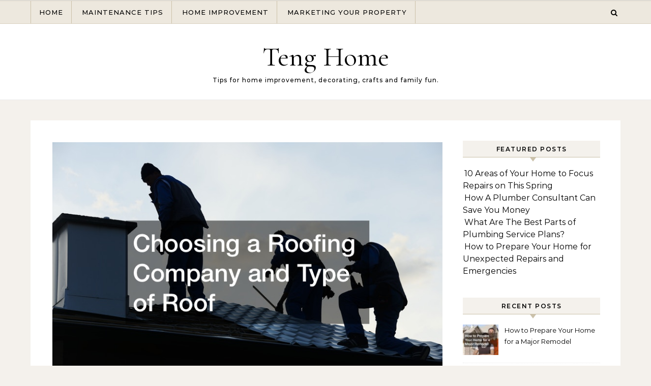

--- FILE ---
content_type: text/html; charset=UTF-8
request_url: https://tenghome.net/category/roofing-moss-point-ms/
body_size: 12688
content:
<!DOCTYPE html>
<html lang="en-US">
<head>
    <meta charset="UTF-8">
    <meta name="viewport" content="width=device-width, initial-scale=1">
    <link rel="profile" href="http://gmpg.org/xfn/11">
    <meta name='robots' content='noindex, follow' />

	<!-- This site is optimized with the Yoast SEO plugin v26.8 - https://yoast.com/product/yoast-seo-wordpress/ -->
	<title>Roofing moss point ms Archives - Teng Home</title>
	<meta property="og:locale" content="en_US" />
	<meta property="og:type" content="article" />
	<meta property="og:title" content="Roofing moss point ms Archives - Teng Home" />
	<meta property="og:url" content="https://tenghome.net/category/roofing-moss-point-ms/" />
	<meta property="og:site_name" content="Teng Home" />
	<meta name="twitter:card" content="summary_large_image" />
	<script type="application/ld+json" class="yoast-schema-graph">{"@context":"https://schema.org","@graph":[{"@type":"CollectionPage","@id":"https://tenghome.net/category/roofing-moss-point-ms/","url":"https://tenghome.net/category/roofing-moss-point-ms/","name":"Roofing moss point ms Archives - Teng Home","isPartOf":{"@id":"https://tenghome.net/#website"},"primaryImageOfPage":{"@id":"https://tenghome.net/category/roofing-moss-point-ms/#primaryimage"},"image":{"@id":"https://tenghome.net/category/roofing-moss-point-ms/#primaryimage"},"thumbnailUrl":"https://tenghome.net/wp-content/uploads/2021/09/736862.jpg","breadcrumb":{"@id":"https://tenghome.net/category/roofing-moss-point-ms/#breadcrumb"},"inLanguage":"en-US"},{"@type":"ImageObject","inLanguage":"en-US","@id":"https://tenghome.net/category/roofing-moss-point-ms/#primaryimage","url":"https://tenghome.net/wp-content/uploads/2021/09/736862.jpg","contentUrl":"https://tenghome.net/wp-content/uploads/2021/09/736862.jpg","width":800,"height":534},{"@type":"BreadcrumbList","@id":"https://tenghome.net/category/roofing-moss-point-ms/#breadcrumb","itemListElement":[{"@type":"ListItem","position":1,"name":"Home","item":"https://tenghome.net/"},{"@type":"ListItem","position":2,"name":"Roofing moss point ms"}]},{"@type":"WebSite","@id":"https://tenghome.net/#website","url":"https://tenghome.net/","name":"Teng Home","description":"Tips for home improvement, decorating, crafts and family fun.","potentialAction":[{"@type":"SearchAction","target":{"@type":"EntryPoint","urlTemplate":"https://tenghome.net/?s={search_term_string}"},"query-input":{"@type":"PropertyValueSpecification","valueRequired":true,"valueName":"search_term_string"}}],"inLanguage":"en-US"}]}</script>
	<!-- / Yoast SEO plugin. -->


<link rel="alternate" type="application/rss+xml" title="Teng Home &raquo; Feed" href="https://tenghome.net/feed/" />
<link rel="alternate" type="application/rss+xml" title="Teng Home &raquo; Roofing moss point ms Category Feed" href="https://tenghome.net/category/roofing-moss-point-ms/feed/" />
<style id='wp-img-auto-sizes-contain-inline-css' type='text/css'>
img:is([sizes=auto i],[sizes^="auto," i]){contain-intrinsic-size:3000px 1500px}
/*# sourceURL=wp-img-auto-sizes-contain-inline-css */
</style>
<style id='wp-emoji-styles-inline-css' type='text/css'>

	img.wp-smiley, img.emoji {
		display: inline !important;
		border: none !important;
		box-shadow: none !important;
		height: 1em !important;
		width: 1em !important;
		margin: 0 0.07em !important;
		vertical-align: -0.1em !important;
		background: none !important;
		padding: 0 !important;
	}
/*# sourceURL=wp-emoji-styles-inline-css */
</style>
<style id='wp-block-library-inline-css' type='text/css'>
:root{--wp-block-synced-color:#7a00df;--wp-block-synced-color--rgb:122,0,223;--wp-bound-block-color:var(--wp-block-synced-color);--wp-editor-canvas-background:#ddd;--wp-admin-theme-color:#007cba;--wp-admin-theme-color--rgb:0,124,186;--wp-admin-theme-color-darker-10:#006ba1;--wp-admin-theme-color-darker-10--rgb:0,107,160.5;--wp-admin-theme-color-darker-20:#005a87;--wp-admin-theme-color-darker-20--rgb:0,90,135;--wp-admin-border-width-focus:2px}@media (min-resolution:192dpi){:root{--wp-admin-border-width-focus:1.5px}}.wp-element-button{cursor:pointer}:root .has-very-light-gray-background-color{background-color:#eee}:root .has-very-dark-gray-background-color{background-color:#313131}:root .has-very-light-gray-color{color:#eee}:root .has-very-dark-gray-color{color:#313131}:root .has-vivid-green-cyan-to-vivid-cyan-blue-gradient-background{background:linear-gradient(135deg,#00d084,#0693e3)}:root .has-purple-crush-gradient-background{background:linear-gradient(135deg,#34e2e4,#4721fb 50%,#ab1dfe)}:root .has-hazy-dawn-gradient-background{background:linear-gradient(135deg,#faaca8,#dad0ec)}:root .has-subdued-olive-gradient-background{background:linear-gradient(135deg,#fafae1,#67a671)}:root .has-atomic-cream-gradient-background{background:linear-gradient(135deg,#fdd79a,#004a59)}:root .has-nightshade-gradient-background{background:linear-gradient(135deg,#330968,#31cdcf)}:root .has-midnight-gradient-background{background:linear-gradient(135deg,#020381,#2874fc)}:root{--wp--preset--font-size--normal:16px;--wp--preset--font-size--huge:42px}.has-regular-font-size{font-size:1em}.has-larger-font-size{font-size:2.625em}.has-normal-font-size{font-size:var(--wp--preset--font-size--normal)}.has-huge-font-size{font-size:var(--wp--preset--font-size--huge)}.has-text-align-center{text-align:center}.has-text-align-left{text-align:left}.has-text-align-right{text-align:right}.has-fit-text{white-space:nowrap!important}#end-resizable-editor-section{display:none}.aligncenter{clear:both}.items-justified-left{justify-content:flex-start}.items-justified-center{justify-content:center}.items-justified-right{justify-content:flex-end}.items-justified-space-between{justify-content:space-between}.screen-reader-text{border:0;clip-path:inset(50%);height:1px;margin:-1px;overflow:hidden;padding:0;position:absolute;width:1px;word-wrap:normal!important}.screen-reader-text:focus{background-color:#ddd;clip-path:none;color:#444;display:block;font-size:1em;height:auto;left:5px;line-height:normal;padding:15px 23px 14px;text-decoration:none;top:5px;width:auto;z-index:100000}html :where(.has-border-color){border-style:solid}html :where([style*=border-top-color]){border-top-style:solid}html :where([style*=border-right-color]){border-right-style:solid}html :where([style*=border-bottom-color]){border-bottom-style:solid}html :where([style*=border-left-color]){border-left-style:solid}html :where([style*=border-width]){border-style:solid}html :where([style*=border-top-width]){border-top-style:solid}html :where([style*=border-right-width]){border-right-style:solid}html :where([style*=border-bottom-width]){border-bottom-style:solid}html :where([style*=border-left-width]){border-left-style:solid}html :where(img[class*=wp-image-]){height:auto;max-width:100%}:where(figure){margin:0 0 1em}html :where(.is-position-sticky){--wp-admin--admin-bar--position-offset:var(--wp-admin--admin-bar--height,0px)}@media screen and (max-width:600px){html :where(.is-position-sticky){--wp-admin--admin-bar--position-offset:0px}}

/*# sourceURL=wp-block-library-inline-css */
</style><style id='global-styles-inline-css' type='text/css'>
:root{--wp--preset--aspect-ratio--square: 1;--wp--preset--aspect-ratio--4-3: 4/3;--wp--preset--aspect-ratio--3-4: 3/4;--wp--preset--aspect-ratio--3-2: 3/2;--wp--preset--aspect-ratio--2-3: 2/3;--wp--preset--aspect-ratio--16-9: 16/9;--wp--preset--aspect-ratio--9-16: 9/16;--wp--preset--color--black: #000000;--wp--preset--color--cyan-bluish-gray: #abb8c3;--wp--preset--color--white: #ffffff;--wp--preset--color--pale-pink: #f78da7;--wp--preset--color--vivid-red: #cf2e2e;--wp--preset--color--luminous-vivid-orange: #ff6900;--wp--preset--color--luminous-vivid-amber: #fcb900;--wp--preset--color--light-green-cyan: #7bdcb5;--wp--preset--color--vivid-green-cyan: #00d084;--wp--preset--color--pale-cyan-blue: #8ed1fc;--wp--preset--color--vivid-cyan-blue: #0693e3;--wp--preset--color--vivid-purple: #9b51e0;--wp--preset--gradient--vivid-cyan-blue-to-vivid-purple: linear-gradient(135deg,rgb(6,147,227) 0%,rgb(155,81,224) 100%);--wp--preset--gradient--light-green-cyan-to-vivid-green-cyan: linear-gradient(135deg,rgb(122,220,180) 0%,rgb(0,208,130) 100%);--wp--preset--gradient--luminous-vivid-amber-to-luminous-vivid-orange: linear-gradient(135deg,rgb(252,185,0) 0%,rgb(255,105,0) 100%);--wp--preset--gradient--luminous-vivid-orange-to-vivid-red: linear-gradient(135deg,rgb(255,105,0) 0%,rgb(207,46,46) 100%);--wp--preset--gradient--very-light-gray-to-cyan-bluish-gray: linear-gradient(135deg,rgb(238,238,238) 0%,rgb(169,184,195) 100%);--wp--preset--gradient--cool-to-warm-spectrum: linear-gradient(135deg,rgb(74,234,220) 0%,rgb(151,120,209) 20%,rgb(207,42,186) 40%,rgb(238,44,130) 60%,rgb(251,105,98) 80%,rgb(254,248,76) 100%);--wp--preset--gradient--blush-light-purple: linear-gradient(135deg,rgb(255,206,236) 0%,rgb(152,150,240) 100%);--wp--preset--gradient--blush-bordeaux: linear-gradient(135deg,rgb(254,205,165) 0%,rgb(254,45,45) 50%,rgb(107,0,62) 100%);--wp--preset--gradient--luminous-dusk: linear-gradient(135deg,rgb(255,203,112) 0%,rgb(199,81,192) 50%,rgb(65,88,208) 100%);--wp--preset--gradient--pale-ocean: linear-gradient(135deg,rgb(255,245,203) 0%,rgb(182,227,212) 50%,rgb(51,167,181) 100%);--wp--preset--gradient--electric-grass: linear-gradient(135deg,rgb(202,248,128) 0%,rgb(113,206,126) 100%);--wp--preset--gradient--midnight: linear-gradient(135deg,rgb(2,3,129) 0%,rgb(40,116,252) 100%);--wp--preset--font-size--small: 13px;--wp--preset--font-size--medium: 20px;--wp--preset--font-size--large: 36px;--wp--preset--font-size--x-large: 42px;--wp--preset--spacing--20: 0.44rem;--wp--preset--spacing--30: 0.67rem;--wp--preset--spacing--40: 1rem;--wp--preset--spacing--50: 1.5rem;--wp--preset--spacing--60: 2.25rem;--wp--preset--spacing--70: 3.38rem;--wp--preset--spacing--80: 5.06rem;--wp--preset--shadow--natural: 6px 6px 9px rgba(0, 0, 0, 0.2);--wp--preset--shadow--deep: 12px 12px 50px rgba(0, 0, 0, 0.4);--wp--preset--shadow--sharp: 6px 6px 0px rgba(0, 0, 0, 0.2);--wp--preset--shadow--outlined: 6px 6px 0px -3px rgb(255, 255, 255), 6px 6px rgb(0, 0, 0);--wp--preset--shadow--crisp: 6px 6px 0px rgb(0, 0, 0);}:where(.is-layout-flex){gap: 0.5em;}:where(.is-layout-grid){gap: 0.5em;}body .is-layout-flex{display: flex;}.is-layout-flex{flex-wrap: wrap;align-items: center;}.is-layout-flex > :is(*, div){margin: 0;}body .is-layout-grid{display: grid;}.is-layout-grid > :is(*, div){margin: 0;}:where(.wp-block-columns.is-layout-flex){gap: 2em;}:where(.wp-block-columns.is-layout-grid){gap: 2em;}:where(.wp-block-post-template.is-layout-flex){gap: 1.25em;}:where(.wp-block-post-template.is-layout-grid){gap: 1.25em;}.has-black-color{color: var(--wp--preset--color--black) !important;}.has-cyan-bluish-gray-color{color: var(--wp--preset--color--cyan-bluish-gray) !important;}.has-white-color{color: var(--wp--preset--color--white) !important;}.has-pale-pink-color{color: var(--wp--preset--color--pale-pink) !important;}.has-vivid-red-color{color: var(--wp--preset--color--vivid-red) !important;}.has-luminous-vivid-orange-color{color: var(--wp--preset--color--luminous-vivid-orange) !important;}.has-luminous-vivid-amber-color{color: var(--wp--preset--color--luminous-vivid-amber) !important;}.has-light-green-cyan-color{color: var(--wp--preset--color--light-green-cyan) !important;}.has-vivid-green-cyan-color{color: var(--wp--preset--color--vivid-green-cyan) !important;}.has-pale-cyan-blue-color{color: var(--wp--preset--color--pale-cyan-blue) !important;}.has-vivid-cyan-blue-color{color: var(--wp--preset--color--vivid-cyan-blue) !important;}.has-vivid-purple-color{color: var(--wp--preset--color--vivid-purple) !important;}.has-black-background-color{background-color: var(--wp--preset--color--black) !important;}.has-cyan-bluish-gray-background-color{background-color: var(--wp--preset--color--cyan-bluish-gray) !important;}.has-white-background-color{background-color: var(--wp--preset--color--white) !important;}.has-pale-pink-background-color{background-color: var(--wp--preset--color--pale-pink) !important;}.has-vivid-red-background-color{background-color: var(--wp--preset--color--vivid-red) !important;}.has-luminous-vivid-orange-background-color{background-color: var(--wp--preset--color--luminous-vivid-orange) !important;}.has-luminous-vivid-amber-background-color{background-color: var(--wp--preset--color--luminous-vivid-amber) !important;}.has-light-green-cyan-background-color{background-color: var(--wp--preset--color--light-green-cyan) !important;}.has-vivid-green-cyan-background-color{background-color: var(--wp--preset--color--vivid-green-cyan) !important;}.has-pale-cyan-blue-background-color{background-color: var(--wp--preset--color--pale-cyan-blue) !important;}.has-vivid-cyan-blue-background-color{background-color: var(--wp--preset--color--vivid-cyan-blue) !important;}.has-vivid-purple-background-color{background-color: var(--wp--preset--color--vivid-purple) !important;}.has-black-border-color{border-color: var(--wp--preset--color--black) !important;}.has-cyan-bluish-gray-border-color{border-color: var(--wp--preset--color--cyan-bluish-gray) !important;}.has-white-border-color{border-color: var(--wp--preset--color--white) !important;}.has-pale-pink-border-color{border-color: var(--wp--preset--color--pale-pink) !important;}.has-vivid-red-border-color{border-color: var(--wp--preset--color--vivid-red) !important;}.has-luminous-vivid-orange-border-color{border-color: var(--wp--preset--color--luminous-vivid-orange) !important;}.has-luminous-vivid-amber-border-color{border-color: var(--wp--preset--color--luminous-vivid-amber) !important;}.has-light-green-cyan-border-color{border-color: var(--wp--preset--color--light-green-cyan) !important;}.has-vivid-green-cyan-border-color{border-color: var(--wp--preset--color--vivid-green-cyan) !important;}.has-pale-cyan-blue-border-color{border-color: var(--wp--preset--color--pale-cyan-blue) !important;}.has-vivid-cyan-blue-border-color{border-color: var(--wp--preset--color--vivid-cyan-blue) !important;}.has-vivid-purple-border-color{border-color: var(--wp--preset--color--vivid-purple) !important;}.has-vivid-cyan-blue-to-vivid-purple-gradient-background{background: var(--wp--preset--gradient--vivid-cyan-blue-to-vivid-purple) !important;}.has-light-green-cyan-to-vivid-green-cyan-gradient-background{background: var(--wp--preset--gradient--light-green-cyan-to-vivid-green-cyan) !important;}.has-luminous-vivid-amber-to-luminous-vivid-orange-gradient-background{background: var(--wp--preset--gradient--luminous-vivid-amber-to-luminous-vivid-orange) !important;}.has-luminous-vivid-orange-to-vivid-red-gradient-background{background: var(--wp--preset--gradient--luminous-vivid-orange-to-vivid-red) !important;}.has-very-light-gray-to-cyan-bluish-gray-gradient-background{background: var(--wp--preset--gradient--very-light-gray-to-cyan-bluish-gray) !important;}.has-cool-to-warm-spectrum-gradient-background{background: var(--wp--preset--gradient--cool-to-warm-spectrum) !important;}.has-blush-light-purple-gradient-background{background: var(--wp--preset--gradient--blush-light-purple) !important;}.has-blush-bordeaux-gradient-background{background: var(--wp--preset--gradient--blush-bordeaux) !important;}.has-luminous-dusk-gradient-background{background: var(--wp--preset--gradient--luminous-dusk) !important;}.has-pale-ocean-gradient-background{background: var(--wp--preset--gradient--pale-ocean) !important;}.has-electric-grass-gradient-background{background: var(--wp--preset--gradient--electric-grass) !important;}.has-midnight-gradient-background{background: var(--wp--preset--gradient--midnight) !important;}.has-small-font-size{font-size: var(--wp--preset--font-size--small) !important;}.has-medium-font-size{font-size: var(--wp--preset--font-size--medium) !important;}.has-large-font-size{font-size: var(--wp--preset--font-size--large) !important;}.has-x-large-font-size{font-size: var(--wp--preset--font-size--x-large) !important;}
/*# sourceURL=global-styles-inline-css */
</style>

<style id='classic-theme-styles-inline-css' type='text/css'>
/*! This file is auto-generated */
.wp-block-button__link{color:#fff;background-color:#32373c;border-radius:9999px;box-shadow:none;text-decoration:none;padding:calc(.667em + 2px) calc(1.333em + 2px);font-size:1.125em}.wp-block-file__button{background:#32373c;color:#fff;text-decoration:none}
/*# sourceURL=/wp-includes/css/classic-themes.min.css */
</style>
<link rel='stylesheet' id='graceful-style-css' href='https://tenghome.net/wp-content/themes/graceful/style.css?ver=6.9' type='text/css' media='all' />
<style id='graceful-style-inline-css' type='text/css'>
 .wrapped-content { max-width: 1160px; } .sidebar-slide-menu { width: 340px; left: -340px; padding: 85px 35px 0px; } .sidebar-left, .sidebar-right { width: 307px; } [data-layout*="rightsidebar"] .content-wrap, [data-layout*="leftsidebar"] .content-wrap { width: calc(100% - 307px); width: -webkit-calc(100% - 307px); } [data-layout*="leftrightsidebar"] .content-wrap { width: calc(100% - 614px); width: -webkit-calc(100% - 614px); } [data-layout*="fullwidth"] .content-wrap { width: 100%; } #top-navigation > div, #main-navigation > div, #graceful-post-slider.wrapped-content, #special-links, .main-content, .site-footer-wrap { padding-left: 40px; padding-right: 40px; } body { background-color: #ffffff; } .graceful-loading-wrap { background-color: #ffffff; } .site-branding a { background-color: transparent !important; } .site-branding a { color: #000000; background: #ffffff; } .entry-header { background-color: #ffffff; } #special-links h4 { background-color: rgba(241,241,241, 0.85); color: #000000; } #main-navigation a, #main-navigation i, #main-navigation #s { color: #000000; } .main-navigation-sidebar span, .sidebar-slide-menu-close-btn span { background-color: #000000; } #main-navigation a:hover, #main-navigation i:hover, #main-navigation li.current-menu-item > a, #main-navigation li.current-menu-ancestor > a, #main-navigation .sub-menu li.current-menu-item > a, #main-navigation .sub-menu li.current-menu-ancestor> a { color: #010101; } .main-navigation-sidebar:hover span { background-color: #010101; } #site-menu .sub-menu, #site-menu .sub-menu a { background-color: #f1f1f1; border-color: rgba(0,0,0, 0.1); } #main-navigation #s { background-color: #f1f1f1; } #main-navigation #s::-webkit-input-placeholder { /* Chrome/Opera/Safari */ color: rgba(0,0,0, 0.7); } #main-navigation #s::-moz-placeholder { /* Firefox 19+ */ color: rgba(0,0,0, 0.7); } #main-navigation #s:-ms-input-placeholder { /* IE 10+ */ color: rgba(0,0,0, 0.7); } #main-navigation #s:-moz-placeholder { /* Firefox 18- */ color: rgba(0,0,0, 0.7); } /* Background Color */ .sidebar-slide-menu, #special-links, .main-content, #graceful-post-slider, #primary select, #primary input, #primary textarea { background-color: #ffffff; } /* Text Color */ #primary, #primary select, #primary input, #primary textarea, #primary .post-author a, #primary .graceful-widget a, #primary .comment-author { color: #010101; } /* Title Color */ #primary h1 a, #primary h1, #primary h2, #primary h3, #primary h4, #primary h5, #primary h6, .post-page-content > p:first-child:first-letter, #primary .author-info h4 a, #primary .related-posts h4 a, #primary .content-pagination .previous-page a, #primary .content-pagination .next-page a, blockquote, #primary .post-share a { color: #030303; } #primary h1 a:hover { color: rgba(3,3,3, 0.75); } /* Meta Tags */ #primary .post-date, #primary .post-comments, #primary .post-author, #primary .related-post-date, #primary .comment-meta a, #primary .author-share a, #primary .post-tags a, #primary .tagcloud a, .widget_categories li, .widget_archive li, .ahse-subscribe-box p, .rpwwt-post-author, .rpwwt-post-categories, .rpwwt-post-date, .rpwwt-post-comments-number { color: #a1a1a1; } #primary input::-webkit-input-placeholder { /* Chrome/Opera/Safari */ color: #a1a1a1; } #primary input::-moz-placeholder { /* Firefox 19+ */ color: #a1a1a1; } #primary input:-ms-input-placeholder { /* IE 10+ */ color: #a1a1a1; } #primary input:-moz-placeholder { /* Firefox 18- */ color: #a1a1a1; } /* Brand Colors */ aside a, #primary a, .post-categories { color: #010101; } .ps-container > .ps-scrollbar-y-rail > .ps-scrollbar-y { background: #010101; } #primary a:hover { color: rgba(1,1,1, 0.8); } blockquote { border-color: #010101; } /* Selection Color */ ::-moz-selection { color: #ffffff; background: #010101; } ::selection { color: #ffffff; background: #010101; } /* Border Colors */ #primary .post-footer, #primary .author-info, #primary .entry-comments, #primary .graceful-widget li, #primary #wp-calendar, #primary #wp-calendar caption, #primary #wp-calendar tbody td, #primary .widget_nav_menu li a, #primary .tagcloud a, #primary select, #primary input, #primary textarea, .widget-title h2:before, .widget-title h2:after, .post-tags a, .gallery-caption, .wp-caption-text, table tr, table th, table td, pre { border-color: #e8e8e8; } /* Related-posts */ #primary .related-posts { border-bottom: 1px solid; border-top: 1px solid; padding: 27px 0 33px; border-color: #e8e8e8; } .related-posts h3 { font-family: 'Montserrat', sans-serif; font-size: 14px; font-weight: 600; letter-spacing: 2px; line-height: 1; margin-bottom: 19px; text-align: center; text-transform: uppercase; } .related-posts h4 { margin-top: 8px; } .related-posts h4 a { font-size: 18px; letter-spacing: 0.5px; } .related-posts section { float: left; margin-right: 23px; width: calc((100% - (2 * 23px)) / 3); width: -webkit-calc((100% - (2 * 23px)) / 3); } .related-posts section:last-of-type { margin-right: 0 !important; } .related-posts section > a { display: block; height: 130px; overflow: hidden; } .related-post-date { font-size: 11px; } hr { background-color: #e8e8e8; } /* Button Colors */ .widget_search i, .widget_search #searchsubmit, .post-navigation i, #primary .submit, #primary .content-pagination.numeric a, #primary .content-pagination.load-more a, #primary .graceful-subscribe-box input[type="submit"], #primary .widget_wysija input[type="submit"], #primary .post-password-form input[type="submit"], #primary .wpcf7 [type="submit"] { color: #ffffff; background-color: #555555; } .post-navigation i:hover, #primary .submit:hover, #primary .content-pagination.numeric a:hover, #primary .content-pagination.numeric span, #primary .content-pagination.load-more a:hover, #primary .graceful-subscribe-box input[type="submit"]:hover, #primary .widget_wysija input[type="submit"]:hover, #primary .post-password-form input[type="submit"]:hover, #primary .wpcf7 [type="submit"]:hover { color: #ffffff; background-color: #010101; } /* Image Overlay Color */ .image-overlay, #infinite-scrolling, #primary h4.image-overlay { color: #ffffff; background-color: rgba(0,0,0, 0.3); } .image-overlay a, .graceful-post-slider .prev-arrow, .graceful-post-slider .next-arrow, #primary .image-overlay a, #graceful-post-slider .slick-arrow, #graceful-post-slider .slider-dots { color: #ffffff; } .slide-caption { background: rgba(255,255,255, 0.95); } #graceful-post-slider .slick-active { background: #ffffff; } #site-footer, #site-footer select, #site-footer input, #site-footer textarea { background-color: #f6f6f6; color: #333333; } #site-footer, #site-footer a, #site-footer select, #site-footer input, #site-footer textarea { color: #333333; } #site-footer #s::-webkit-input-placeholder { /* Chrome/Opera/Safari */ color: #333333; } #site-footer #s::-moz-placeholder { /* Firefox 19+ */ color: #333333; } #site-footer #s:-ms-input-placeholder { /* IE 10+ */ color: #333333; } #site-footer #s:-moz-placeholder { /* Firefox 18- */ color: #333333; } /* Footer Title Color */ #site-footer h1, #site-footer h2, #site-footer h3, #site-footer h4, #site-footer h5, #site-footer h6 { color: #111111; } #site-footer a:hover { color: #010101; } /* Footer Border Color*/ #site-footer a, #site-footer .graceful-widget li, #site-footer #wp-calendar, #site-footer #wp-calendar caption, #site-footer #wp-calendar tbody td, #site-footer .widget_nav_menu li a, #site-footer select, #site-footer input, #site-footer textarea, #site-footer .widget-title h2:before, #site-footer .widget-title h2:after, .footer-widgets { border-color: #e0dbdb; } #site-footer hr { background-color: #e0dbdb; } .entry-header { background-image:url(); } .logo-img { max-width: 400px; } #main-navigation { text-align: left; } .main-navigation-sidebar { float: left; margin-right: 15px; } .main-navigation-search { float: right; margin-left: 15px; } .site-menu-wrapper { margin-right: 100px; } .main-navigation-sidebar { float: left; margin-right: 15px; } .main-navigation-search { float: right; margin-left: 15px; } .site-menu-wrapper { margin-right: 110px; } #graceful-post-slider { padding-top: 40px; } #graceful-post-slider .owl-nav button { display: inline-block; } #graceful-post-slider .owl-nav { background-color: #f3f3f3; height: 80px; } #graceful-post-slider .owl-stage-outer:after { display: block; } .content-column > li { margin-bottom: 100px; } [data-layout*="rightsidebar"] .sidebar-right { padding-left: 37px; } [data-layout*="leftsidebar"] .sidebar-left { padding-right: 37px; } [data-layout*="leftrightsidebar"] .sidebar-right { padding-left: 37px; } [data-layout*="leftrightsidebar"] .sidebar-left { padding-right: 37px; } .footer-widgets > .graceful-widget { width: 30%; margin-right: 5%; } .footer-widgets > .graceful-widget:nth-child(3n+3) { margin-right: 0; } .footer-widgets > .graceful-widget:nth-child(3n+4) { clear: both; } .footer-copyright { float: right; } .footer-socials { float: left; } .graceful-loading-wrap { height: 100%; left: 0; position: fixed; top: 0; width: 100%; z-index: 100000; } .graceful-loading-wrap > div { left: 50%; position: absolute; top: 50%; -webkit-transform: translate(-50%, -50%); -ms-transform: translate(-50%, -50%); transform: translate(-50%, -50%); } .cssload-container{width:100%;height:36px;text-align:center}.cssload-speeding-wheel{width:36px;height:36px;margin:0 auto;border:2px solid #000000; border-radius:50%;border-left-color:transparent;border-right-color:transparent;animation:cssload-spin 575ms infinite linear;-o-animation:cssload-spin 575ms infinite linear;-ms-animation:cssload-spin 575ms infinite linear;-webkit-animation:cssload-spin 575ms infinite linear;-moz-animation:cssload-spin 575ms infinite linear}@keyframes cssload-spin{100%{transform:rotate(360deg);transform:rotate(360deg)}}@-o-keyframes cssload-spin{100%{-o-transform:rotate(360deg);transform:rotate(360deg)}}@-ms-keyframes cssload-spin{100%{-ms-transform:rotate(360deg);transform:rotate(360deg)}}@-webkit-keyframes cssload-spin{100%{-webkit-transform:rotate(360deg);transform:rotate(360deg)}}@-moz-keyframes cssload-spin{100%{-moz-transform:rotate(360deg);transform:rotate(360deg)}} 
/*# sourceURL=graceful-style-inline-css */
</style>
<link rel='stylesheet' id='graceful-mode-style-css' href='https://tenghome.net/wp-content/themes/graceful-mode/style.css?ver=1.0.2' type='text/css' media='all' />
<link rel='stylesheet' id='minimalist-stories-fonts-css' href='https://tenghome.net/wp-content/fonts/ebd2cf44b11bb9e0f73bf3848e1ab394.css?ver=1.0' type='text/css' media='all' />
<link rel='stylesheet' id='graceful-fontawesome-css' href='https://tenghome.net/wp-content/themes/graceful/assets/css/font-awesome.css?ver=6.9' type='text/css' media='all' />
<link rel='stylesheet' id='graceful-google-fonts-css' href='https://tenghome.net/wp-content/themes/graceful/assets/css/google-fonts.css?ver=6.9' type='text/css' media='all' />
<link rel='stylesheet' id='graceful-woocommerce-css' href='https://tenghome.net/wp-content/themes/graceful/assets/css/woocommerce.css?ver=6.9' type='text/css' media='all' />
<script type="text/javascript" src="https://tenghome.net/wp-includes/js/jquery/jquery.min.js?ver=3.7.1" id="jquery-core-js"></script>
<script type="text/javascript" src="https://tenghome.net/wp-includes/js/jquery/jquery-migrate.min.js?ver=3.4.1" id="jquery-migrate-js"></script>
<link rel="https://api.w.org/" href="https://tenghome.net/wp-json/" /><link rel="alternate" title="JSON" type="application/json" href="https://tenghome.net/wp-json/wp/v2/categories/412" /><link rel="EditURI" type="application/rsd+xml" title="RSD" href="https://tenghome.net/xmlrpc.php?rsd" />
<meta name="generator" content="WordPress 6.9" />
<meta name="generator" content="speculation-rules 1.6.0">
</head>
<body class="archive category category-roofing-moss-point-ms category-412 wp-embed-responsive wp-theme-graceful wp-child-theme-graceful-mode">
    
	
	
	<a class="skip-link screen-reader-text" href="#primary">Skip to content</a>	

	<div id="site-container">
		<div id="site-header" >
		
<div id="top-navigation" class="clear-fix">
	<div class="wrapped-content">
		
		
	</div>
</div><!-- #top-navigation -->

<div id="main-navigation" class="clear-fix" data-fixed="1">
	<div class="wrapped-content">
		<div class="navigation-search-overlay">
		</div>
		
		
		<!-- Menu -->
		<button class="responsive-menu-btn">
			<i class="fa fa-chevron-down"></i>
			<i class="fa fa-times" style="display: none;"></i>
		</button>

		<nav class="site-menu-wrapper"><ul id="site-menu" class=""><li id="menu-item-738" class="menu-item menu-item-type-custom menu-item-object-custom menu-item-738"><a href="/">Home</a></li>
<li id="menu-item-7015" class="menu-item menu-item-type-taxonomy menu-item-object-category menu-item-7015"><a href="https://tenghome.net/category/maintenance-tips/">Maintenance Tips</a></li>
<li id="menu-item-7016" class="menu-item menu-item-type-taxonomy menu-item-object-category menu-item-7016"><a href="https://tenghome.net/category/home-improvement/">Home Improvement</a></li>
<li id="menu-item-7017" class="menu-item menu-item-type-taxonomy menu-item-object-category menu-item-7017"><a href="https://tenghome.net/category/marketing-your-property/">Marketing Your Property</a></li>
</ul></nav><nav class="responsive-menu-wrapper"><ul id="responsive-menu" class=""><li class="menu-item menu-item-type-custom menu-item-object-custom menu-item-738"><a href="/">Home</a></li>
<li class="menu-item menu-item-type-taxonomy menu-item-object-category menu-item-7015"><a href="https://tenghome.net/category/maintenance-tips/">Maintenance Tips</a></li>
<li class="menu-item menu-item-type-taxonomy menu-item-object-category menu-item-7016"><a href="https://tenghome.net/category/home-improvement/">Home Improvement</a></li>
<li class="menu-item menu-item-type-taxonomy menu-item-object-category menu-item-7017"><a href="https://tenghome.net/category/marketing-your-property/">Marketing Your Property</a></li>
</ul></nav>
		
	    <div class="navigation-socials">
	        	            	        	            	        	            	        	            	        	    </div>

    		
		<!-- Search in main navigation -->		
				<div class="main-navigation-search">
			<button class="navigation-search-button open-graceful-search">
				<i class="fa fa-search"></i>
				<i class="fa fa-times"></i>
			</button>
			<div class="graceful-search" role="graceful-search" aria-labelledby="graceful-search-title" aria-describedby="graceful-search-description" aria-hidden="true">
				<form role="search" method="get" id="searchform" class="searchform" action="https://tenghome.net/">
				<div>
					<label class="screen-reader-text" for="s">Search for:</label>
					<input type="text" value="" name="s" id="s" />
					<input type="submit" id="searchsubmit" value="Search" />
				</div>
			</form>				<button type="button" aria-label="Close Navigation" class="close-graceful-search"> <i class="fa fa-times"></i> </button>
			</div>
			<div class="graceful-search-overlay" tabindex="-1" aria-hidden="true"></div>
		</div>
		
	</div>
</div><!-- #main-navigation -->
	<div class="entry-header">
		<div class="graceful-wrap-outer">
		<div class="graceful-wrap-inner">
			<div class="site-branding">
							<a href="https://tenghome.net/">Teng Home</a>
			
							<br>
				<p class="site-description">Tips for home improvement, decorating, crafts and family fun.</p>
						</div>
		</div>
		</div>
	</div>		</div><!-- site-header close -->

		<!-- Page Content -->
		<main id="primary" class="site-main">
				<div class="main-content clear-fix wrapped-content" data-layout="col1-rightsidebar" data-sidebar-sticky="1">
<div class="content-wrap">
		<ul class="content-column">
					<li>
				<article id="post-350" class="content-post post-350 post type-post status-publish format-standard has-post-thumbnail hentry category-metal-roof-colors-simulator category-mississippi-roofing category-roofing-moss-point-ms">
					<div class="site-images">
												<a href="https://tenghome.net/choosing-a-metal-roof/">
							<img width="800" height="534" src="https://tenghome.net/wp-content/uploads/2021/09/736862.jpg" class="attachment-graceful-full-thumbnail size-graceful-full-thumbnail wp-post-image" alt="" decoding="async" fetchpriority="high" srcset="https://tenghome.net/wp-content/uploads/2021/09/736862.jpg 800w, https://tenghome.net/wp-content/uploads/2021/09/736862-300x200.jpg 300w, https://tenghome.net/wp-content/uploads/2021/09/736862-768x513.jpg 768w" sizes="(max-width: 800px) 100vw, 800px" />						</a>
											</div>

					<header class="post-header">
						<div class="post-header-inner">
															<div class="post-categories">
									<a href="https://tenghome.net/category/metal-roof-colors-simulator/" rel="category tag">Metal roof colors simulator</a>&nbsp;-&nbsp;<a href="https://tenghome.net/category/mississippi-roofing/" rel="category tag">Mississippi roofing</a>&nbsp;-&nbsp;<a href="https://tenghome.net/category/roofing-moss-point-ms/" rel="category tag">Roofing moss point ms</a>								</div>
							
							<h2 class="post-title">
								<a href="https://tenghome.net/choosing-a-metal-roof/">Choosing a Roofing Company and Type of Roof</a>
							</h2>

							<div class="post-meta clear-fix">
																	<span class="post-date">February 27, 2013</span>
								
								<strong class="post-title-author">
									 - By&nbsp;<a href="https://tenghome.net/author/teng/" title="Posts by Teng" rel="author">Teng</a>								</strong>
							</div>
						</div>
					</header>

											<div class="post-page-content">
							<p>Choosing the right roofing company is a step closer to meeting your project&#8217;s objectives. You, however, need to pick the right roofing materials to meet your expectations. While there are options in the market, the process can be challenging without help. Hiring a roofing company becomes essential as you understand the materials to use, including the best commercial roofing features your premise should have. Besides the hands-on work, the roofing company you choose to work with can provide the link you need to reach the best aluminum roofing manufacturers in the market. Note that making informed decisions on roofing materials&hellip;</p>						</div>
					
					<footer class="post-footer">
											<div class="continue-read">
							<a href="https://tenghome.net/choosing-a-metal-roof/">Continue Reading</a>
						</div>
										</footer>

					
				</article>
			</li>

			</ul>
	</div><!-- content-wrap -->
<div class="sidebar-right-wrap">
	<aside class="sidebar-right">
	    	        <section id="listcategorypostswidget-2" class="graceful-widget widget_listcategorypostswidget"><h2 class="widget-title">Featured Posts</h2><ul class="lcp_catlist" id="lcp_instance_listcategorypostswidget-2"><li><a href="https://tenghome.net/10-areas-of-your-home-to-focus-repairs-on-this-spring/">10 Areas of Your Home to Focus Repairs on This Spring</a></li><li><a href="https://tenghome.net/how-a-plumber-consultant-can-save-you-money/">How A Plumber Consultant Can Save You Money</a></li><li><a href="https://tenghome.net/what-are-the-best-parts-of-plumbing-service-plans/">What Are The Best Parts of Plumbing Service Plans?</a></li><li><a href="https://tenghome.net/how-to-prepare-your-home-for-unexpected-repairs-and-emergencies/">How to Prepare Your Home for Unexpected Repairs and Emergencies</a></li></ul></section><section id="recent-posts-5" class="graceful-widget widget_recent_entries"><h2>Recent Posts</h2>            <ul>
                            <li class="graceful-recent-image-box">
                    <div class="graceful-small-image-box" style="background-image: url( 'https://tenghome.net/wp-content/uploads/2026/01/781230-75x75.jpg' );">
                    </div>
                                    		<a href="https://tenghome.net/how-to-prepare-your-home-for-a-major-remodel/">How to Prepare Your Home for a Major Remodel</a>
                </li>
                            <li class="graceful-recent-image-box">
                    <div class="graceful-small-image-box" style="background-image: url( 'https://tenghome.net/wp-content/uploads/2025/12/243973-75x75.jpg' );">
                    </div>
                                    		<a href="https://tenghome.net/how-small-changes-can-improve-your-homes-aesthetic/">How Small Changes Can Improve Your Homes Aesthetic</a>
                </li>
                            <li class="graceful-recent-image-box">
                    <div class="graceful-small-image-box" style="background-image: url( 'https://tenghome.net/wp-content/uploads/2025/12/350889407-75x75.jpg' );">
                    </div>
                                    		<a href="https://tenghome.net/how-to-create-a-cohesive-design-style-throughout-your-home/">How to Create a Cohesive Design Style Throughout Your Home</a>
                </li>
                            <li class="graceful-recent-image-box">
                    <div class="graceful-small-image-box" style="background-image: url( 'https://tenghome.net/wp-content/uploads/2025/11/605930-75x75.jpg' );">
                    </div>
                                    		<a href="https://tenghome.net/facts-you-should-know-about-drain-cleaning/">Facts You Should Know About Drain Cleaning</a>
                </li>
                            <li class="graceful-recent-image-box">
                    <div class="graceful-small-image-box" style="background-image: url( 'https://tenghome.net/wp-content/uploads/2025/11/351462841-75x75.jpg' );">
                    </div>
                                    		<a href="https://tenghome.net/why-you-shouldnt-ignore-exterior-home-improvement-projects/">Why You Shouldnt Ignore Exterior Home Improvement Projects</a>
                </li>
                        </ul>
            </section><section id="calendar-5" class="graceful-widget widget_calendar"><div id="calendar_wrap" class="calendar_wrap"><table id="wp-calendar" class="wp-calendar-table">
	<caption>January 2026</caption>
	<thead>
	<tr>
		<th scope="col" aria-label="Monday">M</th>
		<th scope="col" aria-label="Tuesday">T</th>
		<th scope="col" aria-label="Wednesday">W</th>
		<th scope="col" aria-label="Thursday">T</th>
		<th scope="col" aria-label="Friday">F</th>
		<th scope="col" aria-label="Saturday">S</th>
		<th scope="col" aria-label="Sunday">S</th>
	</tr>
	</thead>
	<tbody>
	<tr>
		<td colspan="3" class="pad">&nbsp;</td><td>1</td><td>2</td><td>3</td><td>4</td>
	</tr>
	<tr>
		<td>5</td><td>6</td><td>7</td><td>8</td><td>9</td><td>10</td><td>11</td>
	</tr>
	<tr>
		<td>12</td><td>13</td><td><a href="https://tenghome.net/2026/01/14/" aria-label="Posts published on January 14, 2026">14</a></td><td>15</td><td>16</td><td>17</td><td>18</td>
	</tr>
	<tr>
		<td>19</td><td>20</td><td>21</td><td id="today">22</td><td>23</td><td>24</td><td>25</td>
	</tr>
	<tr>
		<td>26</td><td>27</td><td>28</td><td>29</td><td>30</td><td>31</td>
		<td class="pad" colspan="1">&nbsp;</td>
	</tr>
	</tbody>
	</table><nav aria-label="Previous and next months" class="wp-calendar-nav">
		<span class="wp-calendar-nav-prev"><a href="https://tenghome.net/2025/12/">&laquo; Dec</a></span>
		<span class="pad">&nbsp;</span>
		<span class="wp-calendar-nav-next">&nbsp;</span>
	</nav></div></section><section id="archives-5" class="graceful-widget widget_archive"><h2 class="widget-title">Archives</h2>		<label class="screen-reader-text" for="archives-dropdown-5">Archives</label>
		<select id="archives-dropdown-5" name="archive-dropdown">
			
			<option value="">Select Month</option>
				<option value='https://tenghome.net/2026/01/'> January 2026 &nbsp;(1)</option>
	<option value='https://tenghome.net/2025/12/'> December 2025 &nbsp;(2)</option>
	<option value='https://tenghome.net/2025/11/'> November 2025 &nbsp;(2)</option>
	<option value='https://tenghome.net/2025/10/'> October 2025 &nbsp;(3)</option>
	<option value='https://tenghome.net/2025/09/'> September 2025 &nbsp;(2)</option>
	<option value='https://tenghome.net/2025/08/'> August 2025 &nbsp;(3)</option>
	<option value='https://tenghome.net/2025/07/'> July 2025 &nbsp;(4)</option>
	<option value='https://tenghome.net/2025/06/'> June 2025 &nbsp;(4)</option>
	<option value='https://tenghome.net/2025/05/'> May 2025 &nbsp;(1)</option>
	<option value='https://tenghome.net/2025/04/'> April 2025 &nbsp;(2)</option>
	<option value='https://tenghome.net/2025/03/'> March 2025 &nbsp;(3)</option>
	<option value='https://tenghome.net/2025/02/'> February 2025 &nbsp;(4)</option>
	<option value='https://tenghome.net/2025/01/'> January 2025 &nbsp;(2)</option>
	<option value='https://tenghome.net/2024/12/'> December 2024 &nbsp;(2)</option>
	<option value='https://tenghome.net/2024/11/'> November 2024 &nbsp;(3)</option>
	<option value='https://tenghome.net/2024/10/'> October 2024 &nbsp;(5)</option>
	<option value='https://tenghome.net/2024/09/'> September 2024 &nbsp;(4)</option>
	<option value='https://tenghome.net/2024/08/'> August 2024 &nbsp;(7)</option>
	<option value='https://tenghome.net/2024/07/'> July 2024 &nbsp;(5)</option>
	<option value='https://tenghome.net/2024/06/'> June 2024 &nbsp;(4)</option>
	<option value='https://tenghome.net/2024/05/'> May 2024 &nbsp;(21)</option>
	<option value='https://tenghome.net/2024/04/'> April 2024 &nbsp;(16)</option>
	<option value='https://tenghome.net/2024/03/'> March 2024 &nbsp;(15)</option>
	<option value='https://tenghome.net/2024/02/'> February 2024 &nbsp;(4)</option>
	<option value='https://tenghome.net/2024/01/'> January 2024 &nbsp;(8)</option>
	<option value='https://tenghome.net/2023/12/'> December 2023 &nbsp;(2)</option>
	<option value='https://tenghome.net/2023/11/'> November 2023 &nbsp;(2)</option>
	<option value='https://tenghome.net/2023/10/'> October 2023 &nbsp;(3)</option>
	<option value='https://tenghome.net/2023/09/'> September 2023 &nbsp;(2)</option>
	<option value='https://tenghome.net/2023/08/'> August 2023 &nbsp;(2)</option>
	<option value='https://tenghome.net/2023/07/'> July 2023 &nbsp;(3)</option>
	<option value='https://tenghome.net/2023/06/'> June 2023 &nbsp;(4)</option>
	<option value='https://tenghome.net/2023/05/'> May 2023 &nbsp;(4)</option>
	<option value='https://tenghome.net/2023/04/'> April 2023 &nbsp;(4)</option>
	<option value='https://tenghome.net/2023/03/'> March 2023 &nbsp;(3)</option>
	<option value='https://tenghome.net/2023/02/'> February 2023 &nbsp;(4)</option>
	<option value='https://tenghome.net/2023/01/'> January 2023 &nbsp;(2)</option>
	<option value='https://tenghome.net/2022/12/'> December 2022 &nbsp;(2)</option>
	<option value='https://tenghome.net/2022/11/'> November 2022 &nbsp;(4)</option>
	<option value='https://tenghome.net/2022/10/'> October 2022 &nbsp;(1)</option>
	<option value='https://tenghome.net/2022/09/'> September 2022 &nbsp;(5)</option>
	<option value='https://tenghome.net/2022/08/'> August 2022 &nbsp;(3)</option>
	<option value='https://tenghome.net/2022/07/'> July 2022 &nbsp;(3)</option>
	<option value='https://tenghome.net/2022/06/'> June 2022 &nbsp;(3)</option>
	<option value='https://tenghome.net/2022/05/'> May 2022 &nbsp;(3)</option>
	<option value='https://tenghome.net/2022/04/'> April 2022 &nbsp;(4)</option>
	<option value='https://tenghome.net/2022/03/'> March 2022 &nbsp;(4)</option>
	<option value='https://tenghome.net/2022/02/'> February 2022 &nbsp;(13)</option>
	<option value='https://tenghome.net/2022/01/'> January 2022 &nbsp;(26)</option>
	<option value='https://tenghome.net/2021/12/'> December 2021 &nbsp;(10)</option>
	<option value='https://tenghome.net/2021/11/'> November 2021 &nbsp;(2)</option>
	<option value='https://tenghome.net/2021/10/'> October 2021 &nbsp;(2)</option>
	<option value='https://tenghome.net/2021/09/'> September 2021 &nbsp;(2)</option>
	<option value='https://tenghome.net/2021/08/'> August 2021 &nbsp;(2)</option>
	<option value='https://tenghome.net/2021/07/'> July 2021 &nbsp;(3)</option>
	<option value='https://tenghome.net/2021/06/'> June 2021 &nbsp;(6)</option>
	<option value='https://tenghome.net/2021/05/'> May 2021 &nbsp;(5)</option>
	<option value='https://tenghome.net/2021/04/'> April 2021 &nbsp;(12)</option>
	<option value='https://tenghome.net/2021/03/'> March 2021 &nbsp;(1)</option>
	<option value='https://tenghome.net/2021/02/'> February 2021 &nbsp;(2)</option>
	<option value='https://tenghome.net/2021/01/'> January 2021 &nbsp;(4)</option>
	<option value='https://tenghome.net/2020/12/'> December 2020 &nbsp;(3)</option>
	<option value='https://tenghome.net/2020/11/'> November 2020 &nbsp;(3)</option>
	<option value='https://tenghome.net/2020/10/'> October 2020 &nbsp;(2)</option>
	<option value='https://tenghome.net/2020/09/'> September 2020 &nbsp;(2)</option>
	<option value='https://tenghome.net/2020/08/'> August 2020 &nbsp;(3)</option>
	<option value='https://tenghome.net/2020/07/'> July 2020 &nbsp;(2)</option>
	<option value='https://tenghome.net/2020/06/'> June 2020 &nbsp;(4)</option>
	<option value='https://tenghome.net/2020/05/'> May 2020 &nbsp;(4)</option>
	<option value='https://tenghome.net/2020/04/'> April 2020 &nbsp;(3)</option>
	<option value='https://tenghome.net/2020/03/'> March 2020 &nbsp;(1)</option>
	<option value='https://tenghome.net/2020/02/'> February 2020 &nbsp;(6)</option>
	<option value='https://tenghome.net/2020/01/'> January 2020 &nbsp;(22)</option>
	<option value='https://tenghome.net/2019/12/'> December 2019 &nbsp;(17)</option>
	<option value='https://tenghome.net/2019/11/'> November 2019 &nbsp;(10)</option>
	<option value='https://tenghome.net/2019/10/'> October 2019 &nbsp;(14)</option>
	<option value='https://tenghome.net/2019/09/'> September 2019 &nbsp;(13)</option>
	<option value='https://tenghome.net/2019/08/'> August 2019 &nbsp;(14)</option>
	<option value='https://tenghome.net/2019/07/'> July 2019 &nbsp;(36)</option>
	<option value='https://tenghome.net/2019/06/'> June 2019 &nbsp;(10)</option>
	<option value='https://tenghome.net/2019/05/'> May 2019 &nbsp;(11)</option>
	<option value='https://tenghome.net/2019/04/'> April 2019 &nbsp;(4)</option>
	<option value='https://tenghome.net/2019/03/'> March 2019 &nbsp;(3)</option>
	<option value='https://tenghome.net/2019/02/'> February 2019 &nbsp;(2)</option>
	<option value='https://tenghome.net/2019/01/'> January 2019 &nbsp;(4)</option>
	<option value='https://tenghome.net/2018/12/'> December 2018 &nbsp;(3)</option>
	<option value='https://tenghome.net/2018/11/'> November 2018 &nbsp;(15)</option>
	<option value='https://tenghome.net/2018/10/'> October 2018 &nbsp;(11)</option>
	<option value='https://tenghome.net/2018/09/'> September 2018 &nbsp;(10)</option>
	<option value='https://tenghome.net/2018/08/'> August 2018 &nbsp;(10)</option>
	<option value='https://tenghome.net/2018/07/'> July 2018 &nbsp;(12)</option>
	<option value='https://tenghome.net/2018/06/'> June 2018 &nbsp;(11)</option>
	<option value='https://tenghome.net/2018/05/'> May 2018 &nbsp;(14)</option>
	<option value='https://tenghome.net/2018/04/'> April 2018 &nbsp;(10)</option>
	<option value='https://tenghome.net/2018/03/'> March 2018 &nbsp;(12)</option>
	<option value='https://tenghome.net/2018/02/'> February 2018 &nbsp;(8)</option>
	<option value='https://tenghome.net/2018/01/'> January 2018 &nbsp;(4)</option>
	<option value='https://tenghome.net/2017/11/'> November 2017 &nbsp;(1)</option>
	<option value='https://tenghome.net/2017/10/'> October 2017 &nbsp;(5)</option>
	<option value='https://tenghome.net/2017/09/'> September 2017 &nbsp;(8)</option>
	<option value='https://tenghome.net/2017/08/'> August 2017 &nbsp;(7)</option>
	<option value='https://tenghome.net/2017/07/'> July 2017 &nbsp;(12)</option>
	<option value='https://tenghome.net/2017/06/'> June 2017 &nbsp;(9)</option>
	<option value='https://tenghome.net/2017/05/'> May 2017 &nbsp;(11)</option>
	<option value='https://tenghome.net/2017/04/'> April 2017 &nbsp;(5)</option>
	<option value='https://tenghome.net/2017/03/'> March 2017 &nbsp;(5)</option>
	<option value='https://tenghome.net/2017/02/'> February 2017 &nbsp;(7)</option>
	<option value='https://tenghome.net/2017/01/'> January 2017 &nbsp;(10)</option>
	<option value='https://tenghome.net/2016/12/'> December 2016 &nbsp;(5)</option>
	<option value='https://tenghome.net/2016/11/'> November 2016 &nbsp;(6)</option>
	<option value='https://tenghome.net/2016/10/'> October 2016 &nbsp;(5)</option>
	<option value='https://tenghome.net/2016/08/'> August 2016 &nbsp;(9)</option>
	<option value='https://tenghome.net/2016/07/'> July 2016 &nbsp;(7)</option>
	<option value='https://tenghome.net/2016/06/'> June 2016 &nbsp;(4)</option>
	<option value='https://tenghome.net/2016/05/'> May 2016 &nbsp;(7)</option>
	<option value='https://tenghome.net/2016/04/'> April 2016 &nbsp;(5)</option>
	<option value='https://tenghome.net/2016/03/'> March 2016 &nbsp;(6)</option>
	<option value='https://tenghome.net/2016/02/'> February 2016 &nbsp;(7)</option>
	<option value='https://tenghome.net/2016/01/'> January 2016 &nbsp;(19)</option>
	<option value='https://tenghome.net/2015/12/'> December 2015 &nbsp;(14)</option>
	<option value='https://tenghome.net/2015/11/'> November 2015 &nbsp;(18)</option>
	<option value='https://tenghome.net/2015/10/'> October 2015 &nbsp;(8)</option>
	<option value='https://tenghome.net/2015/09/'> September 2015 &nbsp;(14)</option>
	<option value='https://tenghome.net/2015/08/'> August 2015 &nbsp;(22)</option>
	<option value='https://tenghome.net/2015/07/'> July 2015 &nbsp;(30)</option>
	<option value='https://tenghome.net/2015/06/'> June 2015 &nbsp;(7)</option>
	<option value='https://tenghome.net/2015/05/'> May 2015 &nbsp;(10)</option>
	<option value='https://tenghome.net/2015/04/'> April 2015 &nbsp;(10)</option>
	<option value='https://tenghome.net/2015/03/'> March 2015 &nbsp;(7)</option>
	<option value='https://tenghome.net/2015/02/'> February 2015 &nbsp;(13)</option>
	<option value='https://tenghome.net/2015/01/'> January 2015 &nbsp;(10)</option>
	<option value='https://tenghome.net/2014/12/'> December 2014 &nbsp;(15)</option>
	<option value='https://tenghome.net/2014/11/'> November 2014 &nbsp;(19)</option>
	<option value='https://tenghome.net/2014/10/'> October 2014 &nbsp;(18)</option>
	<option value='https://tenghome.net/2014/09/'> September 2014 &nbsp;(12)</option>
	<option value='https://tenghome.net/2014/08/'> August 2014 &nbsp;(13)</option>
	<option value='https://tenghome.net/2014/07/'> July 2014 &nbsp;(20)</option>
	<option value='https://tenghome.net/2014/06/'> June 2014 &nbsp;(20)</option>
	<option value='https://tenghome.net/2014/05/'> May 2014 &nbsp;(13)</option>
	<option value='https://tenghome.net/2014/04/'> April 2014 &nbsp;(16)</option>
	<option value='https://tenghome.net/2014/03/'> March 2014 &nbsp;(17)</option>
	<option value='https://tenghome.net/2014/02/'> February 2014 &nbsp;(18)</option>
	<option value='https://tenghome.net/2014/01/'> January 2014 &nbsp;(9)</option>
	<option value='https://tenghome.net/2013/12/'> December 2013 &nbsp;(12)</option>
	<option value='https://tenghome.net/2013/11/'> November 2013 &nbsp;(11)</option>
	<option value='https://tenghome.net/2013/10/'> October 2013 &nbsp;(8)</option>
	<option value='https://tenghome.net/2013/09/'> September 2013 &nbsp;(8)</option>
	<option value='https://tenghome.net/2013/08/'> August 2013 &nbsp;(2)</option>
	<option value='https://tenghome.net/2013/07/'> July 2013 &nbsp;(2)</option>
	<option value='https://tenghome.net/2013/06/'> June 2013 &nbsp;(7)</option>
	<option value='https://tenghome.net/2013/05/'> May 2013 &nbsp;(13)</option>
	<option value='https://tenghome.net/2013/04/'> April 2013 &nbsp;(12)</option>
	<option value='https://tenghome.net/2013/03/'> March 2013 &nbsp;(10)</option>
	<option value='https://tenghome.net/2013/02/'> February 2013 &nbsp;(21)</option>
	<option value='https://tenghome.net/2013/01/'> January 2013 &nbsp;(26)</option>
	<option value='https://tenghome.net/2012/12/'> December 2012 &nbsp;(73)</option>
	<option value='https://tenghome.net/2012/11/'> November 2012 &nbsp;(51)</option>
	<option value='https://tenghome.net/2012/01/'> January 2012 &nbsp;(1)</option>

		</select>

			<script type="text/javascript">
/* <![CDATA[ */

( ( dropdownId ) => {
	const dropdown = document.getElementById( dropdownId );
	function onSelectChange() {
		setTimeout( () => {
			if ( 'escape' === dropdown.dataset.lastkey ) {
				return;
			}
			if ( dropdown.value ) {
				document.location.href = dropdown.value;
			}
		}, 250 );
	}
	function onKeyUp( event ) {
		if ( 'Escape' === event.key ) {
			dropdown.dataset.lastkey = 'escape';
		} else {
			delete dropdown.dataset.lastkey;
		}
	}
	function onClick() {
		delete dropdown.dataset.lastkey;
	}
	dropdown.addEventListener( 'keyup', onKeyUp );
	dropdown.addEventListener( 'click', onClick );
	dropdown.addEventListener( 'change', onSelectChange );
})( "archives-dropdown-5" );

//# sourceURL=WP_Widget_Archives%3A%3Awidget
/* ]]> */
</script>
</section>	    	</aside>
</div>

		</div><!-- .main-content End -->
		</main><!-- #primary End -->

		<!-- Site Footer -->
		<footer id="site-footer" class=" clear-fix">
			<div class="site-footer-wrap wrapped-content">
				

    <div class="footer-bottom-wrap">
        <!-- Scroll To Top -->
        <span class="scrolltop">
            <i class="fa fa fa-angle-up"></i>
        </span>
        
        <div class="footer-copyright">
            &copy; 2026 Teng Home | <a href="/sitemap">Sitemap</a>
        </div>
        
        <div class="footer-credits">
            Graceful Theme by             <a href="http://optimathemes.com/">
                Optima Themes            </a>
        </div>
    </div>			</div><!-- .wrapped-content -->
		</footer><!-- #site-footer -->

				
	</div><!-- #site-container -->

<script type="speculationrules">
{"prerender":[{"source":"document","where":{"and":[{"href_matches":"/*"},{"not":{"href_matches":["/wp-*.php","/wp-admin/*","/wp-content/uploads/*","/wp-content/*","/wp-content/plugins/*","/wp-content/themes/graceful-mode/*","/wp-content/themes/graceful/*","/*\\?(.+)"]}},{"not":{"selector_matches":"a[rel~=\"nofollow\"]"}},{"not":{"selector_matches":".no-prerender, .no-prerender a"}},{"not":{"selector_matches":".no-prefetch, .no-prefetch a"}}]},"eagerness":"moderate"}]}
</script>
<script type="text/javascript" src="https://tenghome.net/wp-content/themes/graceful/assets/js/main.js?ver=1.0.4" id="graceful-main-js"></script>
<script id="wp-emoji-settings" type="application/json">
{"baseUrl":"https://s.w.org/images/core/emoji/17.0.2/72x72/","ext":".png","svgUrl":"https://s.w.org/images/core/emoji/17.0.2/svg/","svgExt":".svg","source":{"concatemoji":"https://tenghome.net/wp-includes/js/wp-emoji-release.min.js?ver=6.9"}}
</script>
<script type="module">
/* <![CDATA[ */
/*! This file is auto-generated */
const a=JSON.parse(document.getElementById("wp-emoji-settings").textContent),o=(window._wpemojiSettings=a,"wpEmojiSettingsSupports"),s=["flag","emoji"];function i(e){try{var t={supportTests:e,timestamp:(new Date).valueOf()};sessionStorage.setItem(o,JSON.stringify(t))}catch(e){}}function c(e,t,n){e.clearRect(0,0,e.canvas.width,e.canvas.height),e.fillText(t,0,0);t=new Uint32Array(e.getImageData(0,0,e.canvas.width,e.canvas.height).data);e.clearRect(0,0,e.canvas.width,e.canvas.height),e.fillText(n,0,0);const a=new Uint32Array(e.getImageData(0,0,e.canvas.width,e.canvas.height).data);return t.every((e,t)=>e===a[t])}function p(e,t){e.clearRect(0,0,e.canvas.width,e.canvas.height),e.fillText(t,0,0);var n=e.getImageData(16,16,1,1);for(let e=0;e<n.data.length;e++)if(0!==n.data[e])return!1;return!0}function u(e,t,n,a){switch(t){case"flag":return n(e,"\ud83c\udff3\ufe0f\u200d\u26a7\ufe0f","\ud83c\udff3\ufe0f\u200b\u26a7\ufe0f")?!1:!n(e,"\ud83c\udde8\ud83c\uddf6","\ud83c\udde8\u200b\ud83c\uddf6")&&!n(e,"\ud83c\udff4\udb40\udc67\udb40\udc62\udb40\udc65\udb40\udc6e\udb40\udc67\udb40\udc7f","\ud83c\udff4\u200b\udb40\udc67\u200b\udb40\udc62\u200b\udb40\udc65\u200b\udb40\udc6e\u200b\udb40\udc67\u200b\udb40\udc7f");case"emoji":return!a(e,"\ud83e\u1fac8")}return!1}function f(e,t,n,a){let r;const o=(r="undefined"!=typeof WorkerGlobalScope&&self instanceof WorkerGlobalScope?new OffscreenCanvas(300,150):document.createElement("canvas")).getContext("2d",{willReadFrequently:!0}),s=(o.textBaseline="top",o.font="600 32px Arial",{});return e.forEach(e=>{s[e]=t(o,e,n,a)}),s}function r(e){var t=document.createElement("script");t.src=e,t.defer=!0,document.head.appendChild(t)}a.supports={everything:!0,everythingExceptFlag:!0},new Promise(t=>{let n=function(){try{var e=JSON.parse(sessionStorage.getItem(o));if("object"==typeof e&&"number"==typeof e.timestamp&&(new Date).valueOf()<e.timestamp+604800&&"object"==typeof e.supportTests)return e.supportTests}catch(e){}return null}();if(!n){if("undefined"!=typeof Worker&&"undefined"!=typeof OffscreenCanvas&&"undefined"!=typeof URL&&URL.createObjectURL&&"undefined"!=typeof Blob)try{var e="postMessage("+f.toString()+"("+[JSON.stringify(s),u.toString(),c.toString(),p.toString()].join(",")+"));",a=new Blob([e],{type:"text/javascript"});const r=new Worker(URL.createObjectURL(a),{name:"wpTestEmojiSupports"});return void(r.onmessage=e=>{i(n=e.data),r.terminate(),t(n)})}catch(e){}i(n=f(s,u,c,p))}t(n)}).then(e=>{for(const n in e)a.supports[n]=e[n],a.supports.everything=a.supports.everything&&a.supports[n],"flag"!==n&&(a.supports.everythingExceptFlag=a.supports.everythingExceptFlag&&a.supports[n]);var t;a.supports.everythingExceptFlag=a.supports.everythingExceptFlag&&!a.supports.flag,a.supports.everything||((t=a.source||{}).concatemoji?r(t.concatemoji):t.wpemoji&&t.twemoji&&(r(t.twemoji),r(t.wpemoji)))});
//# sourceURL=https://tenghome.net/wp-includes/js/wp-emoji-loader.min.js
/* ]]> */
</script>

</body>
</html>

--- FILE ---
content_type: text/css
request_url: https://tenghome.net/wp-content/themes/graceful/style.css?ver=6.9
body_size: 12754
content:
/*
Theme Name: Graceful
Theme URI: http://optimathemes.com/graceful-theme/
Author: Aslam
Author URI: http://optimathemes.com/
Description: Graceful is a free multi-purpose WordPress Blog theme. Its perfect for any kind of blog or website like lifestyle, fashion, travel, tech, health, fitness, beauty, food, news, magazine, blogging, personal, professional, etc. Its fully Responsive and Retina Display ready, clean, modern and minimal design. Graceful is WooCommerce compatible, supports RTL(Right To Left) and is optimized for SEO. Demo: https://optimathemes.com/graceful-demo/
Version: 1.0.4
Requires at least: 5.3
Tested up to: 6.5
Requires PHP: 5.6
License: GNU General Public License v2 or later
License URI: http://www.gnu.org/licenses/gpl-2.0.html
Text Domain: graceful
Tags: blog, one-column, two-columns, three-columns, left-sidebar, right-sidebar, custom-background, custom-colors, custom-header, custom-menu, custom-logo, featured-images, footer-widgets, rtl-language-support, sticky-post, theme-options, threaded-comments, translation-ready, e-commerce
*/
 
/*--------------------------------------------------------------
>>> TABLE OF CONTENTS
----------------------------------------------------------------
# Normalize
# Base Styles
# Header
# Navigation
# Blog Post Slider
# Blog Post Page
# Blog Columns
# Site Images
# Post Pagination
# Comments
# Typography
# Search Page
# Recent Posts
# Widgets
# Footer
# Perfect Scrollbar
# Responsive
# Accessibility
--------------------------------------------------------------*/


/*--------------------------------------------------------------
# Normalize
--------------------------------------------------------------*/

/*! normalize.css v8.0.1 | MIT License | github.com/necolas/normalize.css */

html {
  line-height: 1.15;
  -webkit-text-size-adjust: 100%;
}

/* Sections
   ========================================================================== */

/**
 * Remove the margin in all browsers.
 */

/**
 * Render the `main` element consistently in IE.
 */
main {
  display: block;
}

/**
 * Correct the font size and margin on `h1` elements within `section` and
 * `article` contexts in Chrome, Firefox, and Safari.
 */
h1 {
  font-size: 2em;
  margin: 0.67em 0;
}

/* Grouping content
   ========================================================================== */

/**
 * 1. Add the correct box sizing in Firefox.
 * 2. Show the overflow in Edge and IE.
 */
hr {
  box-sizing: content-box;
  height: 0;
  overflow: visible;
}

/**
 * 1. Correct the inheritance and scaling of font size in all browsers.
 * 2. Correct the odd `em` font sizing in all browsers.
 */
pre {
  font-family: monospace, monospace;
  font-size: 1em;
}

/* Text-level semantics
   ========================================================================== */

/**
 * Remove the gray background on active links in IE 10.
 */
a {
  background-color: transparent;
  text-decoration: none;
}

/**
 * 1. Remove the bottom border in Chrome 57-
 * 2. Add the correct text decoration in Chrome, Edge, IE, Opera, and Safari.
 */
abbr[title] {
  border-bottom: none;
  text-decoration: underline;
  text-decoration: underline dotted;
}

/**
 * Add the correct font weight in Chrome, Edge, and Safari.
 */
b,
strong {
  font-weight: bolder;
}

/**
 * 1. Correct the inheritance and scaling of font size in all browsers.
 * 2. Correct the odd `em` font sizing in all browsers.
 */
code,
kbd,
samp {
  font-family: monospace, monospace;
  font-size: 1em;
}

/**
 * Add the correct font size in all browsers.
 */
small {
  font-size: 80%;
}

/**
 * Prevent `sub` and `sup` elements from affecting the line height in
 * all browsers.
 */
sub,
sup {
  font-size: 75%;
  line-height: 0;
  position: relative;
  vertical-align: baseline;
}

sub {
  bottom: -0.25em;
}

sup {
  top: -0.5em;
}

/* Embedded content
   ========================================================================== */

/**
 * Remove the border on images inside links in IE 10.
 */
img {
  border-style: none;
}

/* Forms
   ========================================================================== */

/**
 * 1. Change the font styles in all browsers.
 * 2. Remove the margin in Firefox and Safari.
 */
button,
input,
optgroup,
select,
textarea {
  font-family: inherit;
  font-size: 100%;
  line-height: 1.15;
  margin: 0;
}

/**
 * Show the overflow in IE.
 * 1. Show the overflow in Edge.
 */
button,
input {
  overflow: visible;
}

/**
 * Remove the inheritance of text transform in Edge, Firefox, and IE.
 * 1. Remove the inheritance of text transform in Firefox.
 */
button,
select {
  text-transform: none;
}

/**
 * Correct the inability to style clickable types in iOS and Safari.
 */
button,
[type="button"],
[type="reset"],
[type="submit"] {
  -webkit-appearance: button;
}

/**
 * Remove the inner border and padding in Firefox.
 */
button::-moz-focus-inner,
[type="button"]::-moz-focus-inner,
[type="reset"]::-moz-focus-inner,
[type="submit"]::-moz-focus-inner {
  border-style: none;
  padding: 0;
}

/**
 * Restore the focus styles unset by the previous rule.
 */
button:-moz-focusring,
[type="button"]:-moz-focusring,
[type="reset"]:-moz-focusring,
[type="submit"]:-moz-focusring {
  outline: 1px dotted ButtonText;
}

/**
 * Correct the padding in Firefox.
 */
fieldset {
  padding: 0.35em 0.75em 0.625em;
}

/**
 * 1. Correct the text wrapping in Edge and IE.
 * 2. Correct the color inheritance from `fieldset` elements in IE.
 * 3. Remove the padding so developers are not caught out when they zero out
 *    `fieldset` elements in all browsers.
 */
legend {
  box-sizing: border-box;
  color: inherit;
  display: table;
  max-width: 100%;
  padding: 0;
  white-space: normal;
}

/**
 * Add the correct vertical alignment in Chrome, Firefox, and Opera.
 */
progress {
  vertical-align: baseline;
}

/**
 * Remove the default vertical scrollbar in IE 10+.
 */
textarea {
  overflow: auto;
}

/**
 * 1. Add the correct box sizing in IE 10.
 * 2. Remove the padding in IE 10.
 */
[type="checkbox"],
[type="radio"] {
  box-sizing: border-box;
  padding: 0;
}

/**
 * Correct the cursor style of increment and decrement buttons in Chrome.
 */
[type="number"]::-webkit-inner-spin-button,
[type="number"]::-webkit-outer-spin-button {
  height: auto;
}

/**
 * 1. Correct the odd appearance in Chrome and Safari.
 * 2. Correct the outline style in Safari.
 */
[type="search"] {
  -webkit-appearance: textfield;
  outline-offset: -2px;
}

/**
 * Remove the inner padding in Chrome and Safari on macOS.
 */
[type="search"]::-webkit-search-decoration {
  -webkit-appearance: none;
}

/**
 * 1. Correct the inability to style clickable types in iOS and Safari.
 * 2. Change font properties to `inherit` in Safari.
 */
::-webkit-file-upload-button {
  -webkit-appearance: button;
  font: inherit;
}

/* Interactive
   ========================================================================== */

/*
 * Add the correct display in Edge, IE 10+, and Firefox.
 */
details {
  display: block;
}

/*
 * Add the correct display in all browsers.
 */
summary {
  display: list-item;
}

/* Misc
   ========================================================================== */

/**
 * Add the correct display in IE 10+.
 */
template {
  display: none;
}

/**
 * Add the correct display in IE 10.
 */
[hidden] {
  display: none;
}

/* Box sizing
   ========================================================================== */

/* Inherit box-sizing to more easily change it's value on a component level.
@link http://css-tricks.com/inheriting-box-sizing-probably-slightly-better-best-practice/ */
*,
*::before,
*::after {
  box-sizing: inherit;
  outline: 0 !important;
}

html {
  box-sizing: border-box;
}


/*--------------------------------------------------------------
# Base Styles
--------------------------------------------------------------*/

/* Focus Accessibility
   ========================================================================== */

*:focus {
  /*outline: 3px dotted #888888 !important;*/
  box-shadow: 0 0 0px 2px white !important;
  outline: dotted !important;
  z-index: 99999 !important;
}

.site-branding a:focus {
  outline: 2px dotted #000000 !important;
}

.content-column {
  padding: 3px;
}

.post-footer {
  padding: 3px !important;
}

form a, aside article a, .post-page-content a {
  text-decoration: underline !important;
}

aside .graceful-widget a {
  margin-left: 3px;
}

.wp-block-search__button {
    margin-bottom: 2px;
    margin-right: 2px;
}

/* Core Styles
   ========================================================================== */
body {
   font-family: 'Montserrat', sans-serif;
   font-size: 15px;
   font-size: 16px;
   letter-spacing: 0px;
   line-height: 24.6px;
   margin: 0;
}
 ul {
   list-style: none;
   margin: 0;
   padding: 0;
}
 ol {
   list-style: none;
   margin: 0;
   padding: 0;
}
 img {
   height: auto;
   max-width: 100%;
}
 iframe {
   max-width: 100%;
}
 embed {
   max-width: 100%;
}
 table {
   border-collapse: collapse;
   border-spacing: 0;
   margin-bottom: 15px;
}
 table th {
   border: 1px solid;
   font-weight: bold;
   padding: 10px;
   text-align: left;
}
 table tr {
   border: 1px solid;
   padding: 10px;
   text-align: left;
}
 table td {
   border: 1px solid;
   padding: 10px;
   text-align: left;
}
 input {
   -webkit-border-radius: 0;
   font-family: 'Montserrat', sans-serif;
   outline: 0;
}
 textarea {
   -webkit-border-radius: 0;
   font-family: 'Montserrat', sans-serif;
   outline: 0;
}
 select {
   -webkit-border-radius: 0;
   font-family: 'Montserrat', sans-serif;
   outline: 0;
}
 h1, h2, h3, h4, h5, h6 {
   font-family: 'Cormorant Garamond', 'Times', serif;
   font-weight: 500;
}
 h1 {
   clear: both;
   font-size: 40px;
   line-height: normal;
   margin: 0;
}
 h2 {
   clear: both;
   font-size: 36px;
   line-height: normal;
   margin: 0;
}
 h3 {
   clear: both;
   font-size: 30px;
   line-height: normal;
   margin: 0;
}
 h4 {
   clear: both;
   font-size: 24px;
   line-height: normal;
   margin: 0;
}
 h5 {
   clear: both;
   font-size: 22px;
   line-height: normal;
   margin: 0;
}
 h6 {
   clear: both;
   font-size: 20px;
   line-height: normal;
   margin: 0;
}
 html {
   -webkit-box-sizing: border-box;
   -moz-box-sizing: border-box;
   box-sizing: border-box;
}
 * {
   -webkit-box-sizing: inherit;
   -moz-box-sizing: inherit;
   box-sizing: inherit;
   outline: 0 !important;
}
 *:before {
   -webkit-box-sizing: inherit;
   -moz-box-sizing: inherit;
   box-sizing: inherit;
   outline: 0 !important;
}
 *:after {
   -webkit-box-sizing: inherit;
   -moz-box-sizing: inherit;
   box-sizing: inherit;
   outline: 0 !important;
}
 .clear-fix:before {
   content: "";
   display: table;
   table-layout: fixed;
}
 .clear-fix:after {
   clear: both;
   content: "";
   display: table;
   table-layout: fixed;
}
 .graceful-wrap-container {
   display: block;
   height: 100%;
   left: 0;
   position: absolute;
   top: 0;
   width: 100%;
   z-index: 90;
}
 .graceful-wrap-outer {
   display: table;
   height: 100%;
   width: 100%;
}
 .graceful-wrap-inner {
   display: table-cell;
   text-align: center;
   vertical-align: middle;
}
 .wrapped-content {
   margin: 0 auto;
}
 #site-header.wrapped-content {
   padding: 0 !important;
}
 .main-content {
   min-height: 300px;
   padding-bottom: 40px;
   padding-top: 40px;
}
 .sticky {
   background: #f7f7f7;
   padding: 40px;
}
 .sticky .related-posts {
   border: none;
   padding-bottom: 0;
}
 .screen-reader-text {
   clip: rect(1px, 1px, 1px, 1px);
   clip-path: polygon(0 0, 0 0, 0 0, 0 0);
   height: 1px;
   overflow: hidden;
   position: absolute !important;
   white-space: nowrap;
   width: 1px;
}
 .screen-reader-text:focus {
   clip: auto !important;
   display: block;
   height: auto;
   left: 5px;
   top: 5px;
   width: auto;
   z-index: 100000;
}
 .alignnone {
   margin: 5px 20px 10px 0;
}
 .aligncenter {
   clear: both;
   display: block;
   margin: 5px auto 10px auto;
}
 div.aligncenter {
   clear: both;
   display: block;
   margin: 5px auto 10px auto;
}
 .alignright {
   float: right;
   margin: 5px 0 20px 20px;
}
 .alignleft {
   float: left;
   margin: 5px 20px 10px 0;
}
 a img.alignright {
   float: right;
   margin: 5px 0 10px 20px;
}
 a img.alignnone {
   margin: 5px 20px 10px 0;
}
 a img.alignleft {
   float: left;
   margin: 5px 20px 10px 0;
}
 a img.aligncenter {
   display: block;
   margin-left: auto;
   margin-right: auto;
}
 .wp-caption {
   max-width: 100%;
   overflow: hidden;
}
 .wp-caption-text {
   font-size: 14px;
   padding: 10px;
   text-align: center;
}
 .center-text {
   text-align: center;
}
 hr {
   border: 0;
   height: 1px;
   margin: 30px 0;
}
 strong {
   font-weight: bold;
}
 em {
   font-style: italic;
}
 cite {
   font-style: italic;
}
 address {
   font-style: italic;
}
 code {
   font-family: monospace, monospace;
   font-size: 85%;
}
 kbd {
   font-family: monospace, monospace;
   font-size: 85%;
}
 tt {
   font-family: monospace, monospace;
   font-size: 85%;
}
 var {
   font-family: monospace, monospace;
   font-size: 85%;
}
 samp {
   font-family: monospace, monospace;
   font-size: 85%;
}
 pre {
   border: 1px solid;
   font-family: monospace, monospace;
   font-size: 85%;
   padding: 20px;
   white-space: pre-wrap;
}
 .post-page-content h1 {
   margin-bottom: 10px;
}
 .post-page-content h2 {
   margin-bottom: 10px;
}
 .post-page-content h3 {
   margin-bottom: 10px;
}
 .post-page-content h4 {
   margin-bottom: 10px;
}
 .post-page-content h5 {
   margin-bottom: 10px;
}
 .post-page-content h6 {
   margin-bottom: 10px;
}
 .post-page-content ul {
   list-style: disc;
   margin-bottom: 15px;
   padding-left: 15px;
}
 .post-page-content ol {
   list-style: decimal;
   margin-bottom: 15px;
   padding-left: 25px;
}
 .post-page-content > p:first-child:first-letter {
   font-family: 'Montserrat', sans-serif;
   font-weight: 400;
}
 .post-meta {
   font-family: 'Cormorant Garamond', 'Times', serif;
   font-weight: 500;
}
 .comment-text h1 {
   margin-bottom: 10px;
}
 .comment-text h2 {
   margin-bottom: 10px;
}
 .comment-text h3 {
   margin-bottom: 10px;
}
 .comment-text h4 {
   margin-bottom: 10px;
}
 .comment-text h5 {
   margin-bottom: 10px;
}
 .comment-text h6 {
   margin-bottom: 10px;
}
 p {
   margin-bottom: 15px;
}
 blockquote {
   border-left-style: solid;
   border-left-width: 3px;
   padding-left: 15px;
}
 blockquote p {
   font-family: 'Cormorant Garamond', 'Times', serif;
   font-size: 19px;
   letter-spacing: 0.5px;
   line-height: 30.7px;
   opacity: 0.9;
}
 blockquote a {
   font-style: italic;
}
 dl dt {
   font-weight: bold;
}
 abbr[title] {
   border-style: dotted;
   border-width: 1px;
   cursor: help;
}
 big {
   font-size: 125%;
}
 sub {
   font-size: smaller;
   vertical-align: sub;
}
 sup {
   font-size: smaller;
   vertical-align: super;
}
 .post-password-form input[name="post_password"] {
   border: 1px solid;
   font-size: 14px;
   padding: 12px;
   width: 100%;
}
 .post-password-form input[type="submit"] {
   border: none;
   cursor: pointer;
   font-size: 14px;
   font-weight: bold;
   margin-top: 15px;
   padding: 12px;
}

.page-404 h2,
.comment-author {
  font-family: 'Montserrat', sans-serif;
  font-size: 16px;
  letter-spacing: 0px;
}

/*--------------------------------------------------------------
# Header
--------------------------------------------------------------*/
 .entry-header {
   background-position: center center;
   background-size: cover;
   border-bottom: 1px solid #ebebeb;
   height: 180px;
   position: relative;
}
 .site-branding {
   line-height: 1;
   text-align: center;
}
 .site-branding a {
   background: transparent;
   color: #000;
   display: inline-block;
   font-family: 'Cormorant Garamond', 'Times', serif;
   font-size: 54px;
   line-height: 1;
   padding: 8px;
}
 .site-branding a.logo-img {
   padding: 0 !important;
}
 .site-description {
   color: #000;
   display: inline-block;
   font-family: inherit;
   font-size: 12px;
   font-weight: 500;
   letter-spacing: 1px;
   margin-bottom: 0;
   margin-top: 5px;
}


/*--------------------------------------------------------------
# Navigation
--------------------------------------------------------------*/
 #main-navigation {
   background-color: #f3f3f3;
   border-bottom: 1px solid #ebebeb;
   position: relative;
   z-index: 1100 !important;
}
 #main-navigation .navigation-socials {
   padding-top: 3px;
   position: absolute;
   right: 75px;
   top: 0;
}
 #main-navigation > div {
   position: relative;
}
 #main-navigation #s {
   background: #fff !important;
}
 #main-navigation #searchform {
   background: #ffffff;
   display: block;
   float: left;
   z-index: 1;
}
 #main-navigation #searchform #s {
   border: 1px solid #aaa;
   float: left;
   font-weight: 600;
   letter-spacing: 0.4px;
   text-align: center;
}
 #main-navigation #searchform #searchsubmit {
   border: 1px solid #ccc;
   cursor: pointer;
   float: left;
   font-size: 12px;
   font-weight: 600;
   height: 27px;
   letter-spacing: 1px;
   margin: 4px 8px;
   padding: 5px 8px;
   text-align: center;
   width: auto;
}
 .main-navigation-search {
   position: absolute;
   right: 40px;
   top: 0px;
   z-index: 2;
}
 .main-navigation-sidebar {
   cursor: pointer;
}
 .main-navigation-sidebar button {
   background: none;
   border: none;
   cursor: pointer;
   height: 46px;
}
 .main-navigation-sidebar div {
   max-height: 60px;
   position: relative;
   top: 50%;
   transform: translateY(-50%);
   -webkit-transform: translateY(-50%);
   -ms-transform: translateY(-50%);
}
 .main-navigation-sidebar span {
   display: block;
   height: 2px;
   margin-bottom: 3px;
   width: 17px;
}
 .navigation-socials a {
   font-size: 12px;
   line-height: 40px;
   margin-left: 15px;
   text-align: center;
   text-decoration: none;
}
 .navigation-socials a:first-child {
   margin-left: 0;
}

/* Menu
   ========================================================================== */
 #site-menu li a {
   font-family: 'Montserrat', sans-serif;
   font-size: 13px;
   font-weight: 600;
   letter-spacing: 1px;
   line-height: 44px;
   text-transform: uppercase;
}
 #site-menu .sub-menu {
   width: 240px;
}
 #site-menu .sub-menu > li > a {
   background-color: #fff;
   font-size: 13px;
   letter-spacing: 1px;
   line-height: 26px;
}
 #site-menu .sub-menu > li > a:hover {
   background-color: #fafafa;
   color: #000;
}
 #site-menu {
   width: auto;
}
 #site-menu li {
   position: relative;
}
 #site-menu li a {
   display: block;
   margin-left: 5px;
   padding: 0 16px;
   position: relative;
}
 #site-menu li a:first-child {
   margin-left: 0;
}
 #site-menu li:first-child a {
   padding-left: 0px;
}
 #site-menu li:last-child a {
   padding-right: 0px;
}
 #site-menu > li {
   display: inline-block;
   list-style: none;  
}
 #site-menu > li > a {
   display: block;
   text-decoration: none;
}
 #site-menu ul ul {
   left: 100%;
   top: 0;
}
 #site-menu ul li.menu-item-has-children > a:after {
   content: "\f105";
   float: right;
   font-family: FontAwesome;
   font-size: 14px;
}
 #site-menu .sub-menu {
   border: 1px solid;
   left: -999em;
   opacity: 0;
   position: absolute;
   text-align: left;
   width: 200px;
   z-index: 130;
}
 #site-menu .sub-menu a {
   border-bottom: 1px solid;
}
 #site-menu .sub-menu > li:last-of-type > a {
   border: none;
}
 #site-menu .sub-menu > li > a {
   display: block;
   margin: 0;
   padding: 8px 15px;
   width: 100%;
}
 #site-menu .sub-menu > li .sub-menu-butn-icon {
   padding-top: 13px;
}
 #site-menu .sub-menu li:first-child > .sub-menu {
   margin-top: -1px;
}
 #site-menu .menu-item:hover > ul {
   left: 0;
   opacity: 1;
}
 #site-menu .menu-item:hover ul ul {
   left: 100%;
}
 #site-menu .menu-item:hover ul ul ul ul ul {
   left: 0;
   position: relative;
}
 #site-menu .menu-item:focus-within > ul {
   left: 0;
   opacity: 1;
}
 #site-menu .menu-item:focus-within ul ul {
   left: 100%;
}
 #site-menu .menu-item:focus-within ul ul ul ul ul {
   left: 0;
   position: relative;
}
 #site-menu li.menu-item-has-children > a:after {
   content: "\f107";
   font-family: FontAwesome;
   font-size: 15px;
   margin-left: 10px;
}

/* Responsive Menu
   ========================================================================== */
 #responsive-menu li {
   font-family: 'Montserrat', sans-serif;
   font-size: 15px;
   font-weight: 600;
   letter-spacing: 1px;
   line-height: 50px;
   text-transform: uppercase;
}
 #responsive-menu .sub-menu > li {
   background: #eee;
   font-size: 13px;
   letter-spacing: 0.5px;
   line-height: 40px;
}
 #responsive-menu .sub-menu > li li {
   background: #e1e1e1;
}
 #responsive-menu .sub-menu > li li a {
   border-left: 1px solid darkgray;
   display: inline-block;
   line-height: 12px;
   padding-left: 10px;
}
 #responsive-menu .sub-menu > li button {
   line-height: 12px;
}
 .responsive-menu-wrapper {
   display: none;
}
 .responsive-menu-btn {
   background: none;
   border: none;
   cursor: pointer;
   display: none;
   font-size: 18px;
   line-height: 60px;
   padding: 0 15px;
}
 #responsive-menu li {
   position: relative;
   text-align: center;
   width: 100%;
}
 #responsive-menu li a {
   display: block;
   position: relative;
   z-index: 5;
}
 #responsive-menu li.menu-item-has-children > a {
   display: inline-block;
}
 #responsive-menu .sub-menu {
   display: none;
}
 #responsive-menu .sub-menu > li .sub-menu-butn-icon {
   padding-top: 13px;
}
 .sub-menu-btn {
   height: 60px;
   left: 0;
   padding: 0 10px;
   position: absolute;
   text-align: left;
   top: 0;
   width: 100%;
   z-index: 1;
}
 .sub-menu-butn-icon {
   background: none;
   border: none;
   display: inline-block;
   font-size: 13px;
   line-height: 19px;
   padding: 14px 8px;
   padding-top: 16px;
   vertical-align: top;
}
 #responsive-menu li {
   font-family: 'Montserrat', sans-serif;
   font-size: 15px;
   font-weight: 600;
   letter-spacing: 1px;
   line-height: 50px;
   text-transform: uppercase;
}
 #responsive-menu .sub-menu > li {
   background: #eee;
   font-size: 13px;
   letter-spacing: 0.5px;
   line-height: 40px;
}
 #responsive-menu .sub-menu > li li {
   background: #e1e1e1;
}
 #responsive-menu .sub-menu > li li a {
   border-left: 1px solid darkgray;
   display: inline-block;
   line-height: 12px;
   padding-left: 10px;
}
 #responsive-menu .sub-menu > li button {
   line-height: 12px;
}
 .navigation-search-button {
   font-size: 14px;
   line-height: 44px;
}
 #main-navigation #s {
   font-size: 14px;
   line-height: 44px;
}
 

/* Search
   ========================================================================== */
 .navigation-search-button {
   background: none;
   border: none;
   cursor: pointer;
   font-size: 14px;
   line-height: 44px;
   position: relative;
}
 #main-navigation #s {
   font-size: 14px;
   line-height: 32px;
}
 .navigation-search-button i {
   position: relative;
   z-index: 10;
}
 .navigation-search-button i:last-of-type {
   display: none;
}
 .navigation-search-button #searchform {
   position: absolute;
   right: 0;
   top: 50%;
   transform: translateY(-50%);
   -webkit-transform: translateY(-50%);
   -ms-transform: translateY(-50%);
}
 .navigation-search-button #searchform i {
   display: none;
}
 .navigation-search-button label {
   display: none;
}
 .navigation-search-button #searchsubmit {
   display: none;
}
 .navigation-search-button div {
   line-height: 1;
}
.graceful-search-overlay {
   background-color: rgba(0,0,0,0.7);
   display: none;
   height: 100%;
   left: 0;
   position: fixed;
   top: 0;
   width: 100%;
   z-index: 2;
}
.graceful-search {
   background-color: #fff;
   border-radius: 4px;
   display: none;
   left: 50%;
   max-width: 400px;
   padding: 4px 5px;
   position: fixed;
   text-align: center;
   top: 50%;
   transform: translate(-50%,-50%);
   z-index: 3;
}
.graceful-search-overlay[aria-hidden="true"],
.graceful-search[aria-hidden="true"] {
   display: none;
}
.graceful-search-overlay:not([aria-hidden="true"]),
.graceful-search:not([aria-hidden="true"]) {
   display: block;
}
.close-graceful-search {
  float: left;
  margin: 6px 0px;
}

/* Sidebar Slide Menu
   ========================================================================== */
 .admin-bar .header-left-menu-wrapper .header-left-menu-wrap {
   padding-top: 80px;
}
 .admin-bar .header-left-menu-wrapper .header-left-menu-wrap .left-menu-close {
   top: 40px;
}
 .main-navigation-socials {
   float: left;
   margin-right: 18px;
}
 .main-navigation-socials a {
   font-size: 14px;
   line-height: 60px;
   margin-left: 14px;
   text-align: center;
   text-decoration: none;
}
 .main-navigation-socials a:first-child {
   margin-left: 0;
}

/* Left Sidebar Slide Menu
   ========================================================================== */
 .left-menu-toggle-btn {
   background: transparent;
   border: unset;
   cursor: pointer;
   float: left;
   margin: 3px 30px 0 0;
}
 .left-menu-toggle-btn:hover .left-menu-icon span.icon-line-top {
   width: 100%;
}
 .left-menu-toggle-btn:hover .left-menu-icon span.icon-line-bot {
   width: 100%;
}
 .left-menu-icon {
   height: 17px;
   margin: 10px auto;
   overflow: hidden;
   position: relative;
   width: 24px;
}
 .left-menu-icon span {
   background-color: #000;
   border-color: #fff;
   border-radius: 10px;
   display: inline-block;
   height: 2px;
   left: 0;
   position: absolute;
   transition: 0.1s all ease-in;
   width: 100%;
}
 .left-menu-icon span.icon-line-mid {
   margin-top: -1.5px;
   top: 50%;
}
 .left-menu-icon span.icon-line-top {
   width: 85%;
}
 .left-menu-icon span.icon-line-bot {
   bottom: 1px;
   transition-delay: 90ms;
   width: 60%;
}
 .af-on-left .offcanvas .left-menu-icon span {
   left: inherit;
   right: 0;
}
 .header-left-menu-wrapper .header-left-menu-wrap {
   background: #fff;
   height: 100%;
   left: -380px;
   opacity: 0;
   padding: 50px 35px 0;
   position: fixed;
   top: 0;
   transition: all 0.5s;
   visibility: hidden;
   width: 340px;
   z-index: 1150;
}
 .header-left-menu-wrapper .header-left-menu-wrap .header-left-sec {
   height: calc(100% - 30px);
   overflow-x: hidden;
   overflow-y: scroll;
}
 .header-left-menu-wrapper .header-left-menu-wrap .header-left-sec::-webkit-scrollbar {
   width: 0;
}
 .header-left-menu-wrapper .header-left-menu-wrap .left-menu-close {
   background: unset;
   border: unset;
   color: #000;
   cursor: pointer;
   display: block;
   height: 30px;
   position: absolute;
   right: 10px;
   text-align: center;
   top: 20px;
   width: 30px;
   z-index: 1;
}
 .header-left-menu-wrapper .header-left-menu-wrap.left-menu-active {
   left: 0;
   opacity: 1;
   visibility: visible;
}
 .left-menu-close-bottom {
   bottom: 40px;
   color: #000;
   cursor: pointer;
   display: block;
   left: 36%;
   margin-top: 100px;
   position: relative;
   text-align: center;
}
 .sidebar-slide-overlay {
   cursor: pointer;
   display: none;
   height: 100%;
   left: 0;
   position: fixed;
   top: 0;
   width: 100%;
   z-index: 1150;
}
 @media (max-width: 575px) {
   .header-left-menu-wrapper .header-left-menu-wrap {
     left: -320px;
     padding: 50px 20px 20px 20px;
     width: 320px;
  }
}
 

/*--------------------------------------------------------------
# Blog Post Slider
--------------------------------------------------------------*/

/* Owl Carousel - v2.3.4
   ========================================================================== */
/**
 # OwlCarousel.css
 # Unminified original source available in the theme folder - assets/css/vendors/owl.carousel.css */
.owl-carousel,.owl-carousel .owl-item{position:relative;-webkit-tap-highlight-color:transparent}.owl-carousel{display:none;width:100%;z-index:1}.owl-carousel .owl-stage{-moz-backface-visibility:hidden;position:relative;-ms-touch-action:pan-Y;touch-action:manipulation}.owl-carousel .owl-stage:after{clear:both;content:".";display:block;height:0;line-height:0;visibility:hidden}.owl-carousel .owl-stage-outer{overflow:hidden;position:relative;-webkit-transform:translate3d(0,0,0)}.owl-carousel .owl-item,.owl-carousel .owl-wrapper{-webkit-backface-visibility:hidden;-moz-backface-visibility:hidden;-ms-backface-visibility:hidden;-webkit-transform:translate3d(0,0,0);-moz-transform:translate3d(0,0,0);-ms-transform:translate3d(0,0,0)}.owl-carousel .owl-item{-webkit-backface-visibility:hidden;float:left;min-height:1px;-webkit-touch-callout:none}.owl-carousel .owl-item img{display:block;width:100%}.owl-carousel .owl-dots.disabled,.owl-carousel .owl-nav.disabled{display:none}.no-js .owl-carousel,.owl-carousel.owl-loaded{display:block}.owl-carousel .owl-dot,.owl-carousel .owl-nav .owl-next,.owl-carousel .owl-nav .owl-prev{cursor:pointer;-webkit-user-select:none;-khtml-user-select:none;-moz-user-select:none;-ms-user-select:none;user-select:none}.owl-carousel .owl-nav button.owl-next,.owl-carousel .owl-nav button.owl-prev,.owl-carousel button.owl-dot{background:0 0;border:none;color:inherit;font:inherit;padding:0!important}.owl-carousel.owl-loading{display:block;opacity:0}.owl-carousel.owl-hidden{opacity:0}.owl-carousel.owl-refresh .owl-item{visibility:hidden}.owl-carousel.owl-drag .owl-item{-ms-touch-action:pan-y;touch-action:pan-y;-webkit-user-select:none;-moz-user-select:none;-ms-user-select:none;user-select:none}.owl-carousel.owl-grab{cursor:move;cursor:grab}.owl-carousel.owl-rtl{direction:rtl}.owl-carousel.owl-rtl .owl-item{float:right}.owl-carousel .animated{animation-duration:1s;animation-fill-mode:both}.owl-carousel .owl-animated-in{z-index:0}.owl-carousel .owl-animated-out{z-index:1}.owl-carousel .fadeOut{animation-name:fadeOut}@keyframes fadeOut{0%{opacity:1}100%{opacity:0}}.owl-height{transition:height .5s ease-in-out}.owl-carousel .owl-item .owl-lazy{opacity:0;transition:opacity .4s ease}.owl-carousel .owl-item .owl-lazy:not([src]),.owl-carousel .owl-item .owl-lazy[src^=""]{max-height:0}.owl-carousel .owl-item img.owl-lazy{transform-style:preserve-3d}.owl-carousel .owl-video-wrapper{background:#000;height:100%;position:relative}.owl-carousel .owl-video-play-icon{-webkit-backface-visibility:hidden;background:url(owl.video.play.png) no-repeat;cursor:pointer;height:80px;left:50%;margin-left:-40px;margin-top:-40px;position:absolute;top:50%;transition:transform .1s ease;width:80px;z-index:1}.owl-carousel .owl-video-play-icon:hover{-ms-transform:scale(1.3,1.3);transform:scale(1.3,1.3)}.owl-carousel .owl-video-playing .owl-video-play-icon,.owl-carousel .owl-video-playing .owl-video-tn{display:none}.owl-carousel .owl-video-tn{background-position:center center;background-repeat:no-repeat;background-size:contain;height:100%;opacity:0;transition:opacity .4s ease}.owl-carousel .owl-video-frame{height:100%;position:relative;width:100%;z-index:1}

/**
 # Owl.Theme.Default.css
 # Unminified original source available in the theme folder - assets/css/vendors/owl.theme.default.css */
.owl-theme .owl-dots,.owl-theme .owl-nav{-webkit-tap-highlight-color:transparent;text-align:center}.owl-theme .owl-nav{margin-top:10px}.owl-theme .owl-nav [class*=owl-]{background:#D6D6D6;border-radius:3px;color:#FFF;cursor:pointer;display:inline-block;font-size:14px;margin:5px;padding:4px 7px}.owl-theme .owl-nav [class*=owl-]:hover{background:#869791;color:#FFF;text-decoration:none}.owl-theme .owl-nav .disabled{cursor:default;opacity:.5}.owl-theme .owl-nav.disabled+.owl-dots{margin-top:10px}.owl-theme .owl-dots .owl-dot{display:inline-block;zoom:1}.owl-theme .owl-dots .owl-dot span{-webkit-backface-visibility:visible;background:#D6D6D6;border-radius:30px;display:block;height:10px;margin:5px 7px;transition:opacity .2s ease;width:10px}.owl-theme .owl-dots .owl-dot.active span,.owl-theme .owl-dots .owl-dot:hover span{background:#869791}

/* Slider Custom
   ========================================================================== */
#graceful-post-slider {
   padding-bottom: 15px;
}
 #graceful-post-slider .slider-item:first-child {
   display: block;
}
 #graceful-post-slider .slide-item {
   background-size: cover;
   background-position: center;
   height: 400px;
}
 #graceful-post-slider .owl-nav {
   align-items: center;
   background-color: #fff;
   height: 0;
   justify-content: center;
   margin: 0 auto;
   max-width: 932px;
   text-align: center;
   width: 100%;
}
 #graceful-post-slider .owl-nav button {
   display: none;
}
 #graceful-post-slider .owl-nav button:focus {
   box-shadow: none !important;
   outline: none !important;
}
 #graceful-post-slider .owl-nav [class*=owl-]:hover {
   background: unset;
}
 #graceful-post-slider .owl-dots {
   display: none;
}
 #graceful-post-slider .owl-stage-outer:after {
   background-color: #f3f3f3;
   bottom: 0;
   content: "";
   display: none;
   height: calc(100% - 120px);
   left: 50%;
   position: absolute;
   transform: translate(-50%, 0);
   width: 932px;
   z-index: -1;
}
 #graceful-post-slider .owl-next {
   border-radius: 0;
   margin-left: 20px;
   margin-top: 23px;
   padding-left: 20px !important;
   position: relative;
}
 #graceful-post-slider .owl-next span {
   color: rgba(0, 0, 0, 0.5);
   font-size: 44px;
}
 #graceful-post-slider .owl-next::after {
   background: rgba(0, 0, 0, 0.5);
   border-radius: unset;
   content: "";
   height: 2px;
   position: absolute;
   right: 5px;
   top: 15px;
   width: 20px;
}
 #graceful-post-slider .owl-prev {
   border-radius: 0;
   margin-right: 20px;
   margin-top: 23px;
   padding-right: 20px !important;
   position: relative;
}
 #graceful-post-slider .owl-prev span {
   color: rgba(0, 0, 0, 0.5);
   font-size: 44px;
}
 #graceful-post-slider .owl-prev::after {
   background: rgba(0, 0, 0, 0.5);
   border-radius: unset;
   content: "";
   height: 2px;
   position: absolute;
   right: 8px;
   top: 15px;
   width: 20px;
}
 #graceful-post-slider .graceful-wrap-inner {
   vertical-align: bottom;
}
 #graceful-post-slider.wrapped-content img {
   width: 100%;
}
 #graceful-post-slider.wrapped-content .slider-item-bg {
   height: 540px;
}
 .slider-item {
   display: none;
   position: relative;
}
 .slider-item-bg {
   background-position: center;
   background-repeat: no-repeat;
   background-size: cover;
   height: 450px;
}
 .graceful-slider-info {
   display: inline-block;
   max-width: 840px;
   padding: 40px;
}
 .slider-categories {
   font-size: 13px;
   font-weight: bold;
   letter-spacing: 3px;
   margin-bottom: 16px;
   text-transform: uppercase;
}
 .graceful-slider-title {
   font-size: 36px;
   letter-spacing: 1px;
   line-height: 44px;
   margin-bottom: 25px;
}
 .graceful-slider-read-more a {
   background: rgba(255, 255, 255, 0.1);
   border: 1px solid rgba(255, 255, 255, 0.8);
   cursor: pointer;
   display: inline-block;
   font-size: 13px;
   font-weight: bold;
   letter-spacing: 2px;
   line-height: 30px;
   margin-bottom: 30px;
   padding: 0 25px;
   text-transform: uppercase;
}

/*--------------------------------------------------------------
# Blog Post Page
--------------------------------------------------------------*/

/* Post Navigation
   ========================================================================== */
 .post-navigation-wrap {
   border-bottom: 1px solid #eee;
   float: left;
   margin: 20px 0;
   padding-bottom: 14px;
   width: 100%;
}
 .post-navigation-wrap a {
   display: inline-block;
   line-height: 1;
   min-width: 90px;
   position: relative;
}
 .post-navigation-wrap .previous-post {
   position: relative;
}
 .post-navigation-wrap .previous-post img {
   left: 27px;
   position: absolute;
   top: 0;
   z-index: 1;
}
 .post-navigation-wrap .previous-post::after {
   background: #eee;
   content: "Previous";
   font-size: 13px;
   height: 53px;
   left: 27px;
   padding: 20px 0;
   position: absolute;
   text-align: center;
   top: 0px;
   width: 68px;
   z-index: 0;
}
 .post-navigation-wrap .next-post {
   float: right;
}
 .post-navigation-wrap .next-post img {
   position: absolute;
   right: 27px;
   top: 0;
   z-index: 1;
}
 .post-navigation-wrap .next-post::after {
   background: #eee;
   content: "Next";
   font-size: 13px;
   height: 53px;
   padding: 20px 0;
   position: absolute;
   right: 27px;
   text-align: center;
   top: 0px;
   width: 68px;
   z-index: 0;
}
 .single-post .previous-post i {
   float: left;
   margin-right: 1px;
   padding: 18px 10px;
   position: relative;
   z-index: 10;
}
 .single-post .previous-post img {
   height: 52px;
   width: auto;
}
 .single-post .next-post i {
   float: right;
   margin-left: 1px;
   padding: 18px 10px;
   position: relative;
   z-index: 10;
}
 .single-post .next-post img {
   height: 52px;
   width: auto;
}
 .single article {
   border-bottom: 1px solid #eee;
}
 .site-pagination {
   padding: 20px;
   text-align: center;
   clear: both;
}
 .single .post-date {
  color: #111111 !important;
  font-family: 'Montserrat', sans-serif;
  font-size: 13px;
}
 .single .post-title-author { 
  color: #111111 !important;
  display: inline-block;
  font-family: 'Montserrat', sans-serif;
  font-size: 13px;
  font-weight: normal;
}
 .single article .post-footer {
   border-top: 1px solid #eee;
   margin-top: 20px;
   padding: 12px !important;
}

.page-template-template-full-width .content-wrap, 
.page-template-template-full-width-blank .content-wrap {
   float: none;
}

 /* Tags
   ========================================================================== */
 .post-tags {
   margin-bottom: 18px;
   text-align: left;
}
 .post-tags a {
   border: 1px solid;
   display: inline-block;
   font-size: 12px;
   line-height: 24px;
   margin-right: 5px;
   padding: 0 12px;
   position: relative;
}

/* Post Authors
   ========================================================================== */
 .author-info {
   border-bottom: 1px solid;
   overflow: hidden;
   overflow-wrap: break-word;
   padding: 35px 0 39px;
   text-align: center;
}
 .author-info h4 {
   font-size: 16px;
   letter-spacing: 1.5px;
   line-height: 24px;
   margin: 1px 0;
   text-transform: uppercase;
}
 .author-info p {
   display: inline-block;
   font-size: 15px;
   line-height: 24.2px;
   margin-bottom: 10px;
   max-width: 800px;
}
 .author-avatar img {
   -webkit-border-radius: 60px;
   -moz-border-radius: 60px;
   border-radius: 60px;
   display: inline-block;
}
 .author-share a {
   font-size: 14px;
   margin-right: 10px;
}
 .author-share a:last-child {
   margin: 0;
}

/*--------------------------------------------------------------
# Blog Columns
--------------------------------------------------------------*/

.post-header {
   position: relative;
   text-align: center;
   z-index: 0;
}
 .post-header-inner {
   background: #fff;
   border-left: 1px solid #eee;
   border-right: 1px solid #eee;
   border-top: 1px solid #ddd;
   margin: -50px auto 0;
   min-height: 170px;
   padding: 30px 20px 10px;
   position: relative;
   width: 88%;
}
 .post-header-inner::after {
   background: rgba(39, 44, 49, 0.15);
   content: "";
   display: block;
   filter: blur(5px);
   height: 150px;
   position: absolute;
   right: -4px;
   top: 15px;
   transform: rotate(6deg);
   width: 20px;
   z-index: -1;
}
 .post-header-inner::before {
   background: rgba(39, 44, 49, 0.15);
   content: "";
   display: block;
   filter: blur(5px);
   height: 150px;
   left: -4px;
   position: absolute;
   top: 15px;
   transform: rotate(-6deg);
   width: 20px;
   z-index: -1;
}
.content-column li {
   border-bottom: 1px solid #eee;
}
 .content-wrap {
   float: left;
   margin: 0 auto;
   overflow: hidden;
}
 .sidebar-left {
   float: left;
}
 .sidebar-right {
   float: right;
}
 .site-images {
   min-height: 50px;
   position: relative;
   min-height: 92px;
   background: #f7f7f7;
}
 .site-images > a {
   display: block;
   height: 100%;
   width: 100%;
   z-index: 10;
}
 .post-categories {
   background: #fafafa;
   border: 1px solid #eee;
   display: inline-block;
   margin-bottom: 10px;
   padding: 0 10px;
}
 .post-categories a {
   font-size: 11px;
   font-weight: 500;
   letter-spacing: 2px;
   text-transform: uppercase;
}
 .post-title {
   font-size: 38px;
   letter-spacing: 0.5px;
   line-height: 44px;
   margin-bottom: 13px;
}
 .post-title em {
   font-weight: 600;
}
 .page-title {
   font-size: 38px;
   letter-spacing: 0.5px;
   line-height: 44px;
   margin-bottom: 24px;
}
 .page-title em {
   font-weight: 600;
}
 .blog article .post-meta {
   font-family: 'Montserrat', sans-serif;
   font-weight: 400;
   margin-bottom: 20px;
}
 .blog article .post-header .post-meta a {
    color: #111111 !important;
    font-family: 'Montserrat', sans-serif;
    font-size: 13px;
    font-style: normal;
    font-weight: normal;
}
 .blog article .post-date {
  color: #111111 !important;
  font-family: 'Montserrat', sans-serif;
  font-size: 13px;
}
 .blog article .post-title-author {
  color: #111111 !important;
  display: inline-block;
  font-family: 'Montserrat', sans-serif;
  font-size: 13px;
  font-weight: normal;
}
 .post-page-content {
   overflow: hidden;
   text-align: justify;
   padding-top: 20px;
}
 .post-page-content p {
   letter-spacing: 0.02em;
   line-height: 28px;
}
 .post-page-content a {
   text-decoration: underline !important;
}
 .comment a {
   text-decoration: underline !important;
}
 .widget_text a {
   text-decoration: underline !important;
}
 .continue-read {
   margin: 10px 0 40px;
   text-align: center;
}
 .continue-read a {
   cursor: pointer;
   display: inline-block;
   font-size: 13px;
   font-weight: bold;
   letter-spacing: 2px;
   line-height: 40px;
   padding: 0 20px;
   text-decoration: underline;
   text-transform: uppercase;
}
 .post-footer {
   overflow: hidden;
   padding: 20px 0;
   position: relative;
   text-align: center;
}
 .post-share {
   float: right;
   font-size: 14px;
}
 .post-share a {
   line-height: 30px;
   margin-left: 16px;
}
 .post-comments {
   font-style: italic;
   line-height: 30px;
}
 .no-result-found {
   margin: 50px auto 100px;
   text-align: center;
}
 .no-result-found h3 {
   font-family: 'Montserrat', sans-serif;
   font-size: 40px;
   letter-spacing: 2px;
   margin-bottom: 20px;
}
 .no-result-found .widget_search {
   margin: 30px auto 0px;
   max-width: 480px;
}
 .content-wrap.no-sidebar {
    width: 100% !important; 
 }

/*--------------------------------------------------------------
# Site Images
--------------------------------------------------------------*/
.site-images img {
   margin: 0 auto;
}
 .site-images iframe {
   margin: 0 auto;
}
 .site-images embed {
   margin: 0 auto;
}
 .site-images img + .entry-audio {
   bottom: 0;
   left: 0;
   padding: 10px;
   position: absolute;
   width: 100%;
   z-index: 100;
}
 .site-images .image-overlay {
   padding: 20px 18px;
}
 .site-images .image-overlay p {
   font-size: 18px;
   font-weight: bold;
   line-height: 22px;
}
 .site-images .image-overlay a {
   font-size: 18px;
   font-weight: bold;
   line-height: 22px;
}
 .site-images .image-overlay span {
   font-style: italic;
   letter-spacing: 0.5px;
   text-align: right;
}
 .single .site-images .image-overlay span {
   text-align: center;
}


/*--------------------------------------------------------------
# Post Pagination
--------------------------------------------------------------*/
.content-pagination {
   overflow: hidden;
   padding: 0px 0 50px;
   position: relative;
   text-align: center;
}
 .previous-page a {
   font-weight: 600;
   text-transform: uppercase;
}
 .next-page a {
   font-weight: 600;
   text-transform: uppercase;
}
 #primary .content-pagination.default .previous-page a {
   font-size: 13px;
   font-weight: 600;
   letter-spacing: 2px;
   text-transform: uppercase;
}
 #primary .content-pagination.default .next-page a {
   font-size: 13px;
   font-weight: 600;
   letter-spacing: 2px;
   text-transform: uppercase;
}
 .content-pagination.default .previous-page {
   float: left;
}
 .content-pagination.default .next-page {
   float: right;
}
 .content-pagination.numeric a {
   display: inline-block;
   font-weight: bold;
   line-height: 1;
   margin: 0 2px;
   padding: 14px 15px;
   text-transform: uppercase;
}
 .content-pagination.numeric span {
   display: inline-block;
   font-weight: bold;
   line-height: 1;
   margin: 0 2px;
   padding: 14px 15px;
   text-transform: uppercase;
}
 .content-pagination.numeric .numeric-prev-page {
   left: 0;
   margin-left: 0;
   margin-right: 0;
   position: absolute;
   top: 0;
}
 .content-pagination.numeric .numeric-next-page {
   margin-left: 0;
   margin-right: 0;
   position: absolute;
   right: 0;
   top: 0;
}
 .content-pagination.load-more a {
   display: inline-block;
   font-weight: bold;
   line-height: 1;
   padding: 14px 15px;
   text-transform: uppercase;
}
 .content-pagination.infinite a {
   display: none;
}


/* Infinite Scrolling
   ========================================================================== */
 #infinite-scrolling {
   font-size: 26px;
   height: 100% !important;
   left: 0;
   list-style-position: 2px;
   list-style-position: 1px;
   position: fixed;
   text-align: center;
   text-transform: uppercase;
   top: 0;
   width: 100% !important;
   z-index: 1300;
}
 #infinite-scrolling img {
   display: none;
}
 .infinite-scrolling-disabled #infinite-scrolling {
   display: none !important;
}

/*--------------------------------------------------------------
# Comments
--------------------------------------------------------------*/

 .comments-area input {
   border: 1px solid;
   font-size: 14px;
   padding: 13px;
}
 .comments-area textarea {
   border: 1px solid;
   font-size: 14px;
   height: 250px;
   margin-bottom: 10px;
   padding: 13px;
   width: 100% !important;
}
 .comments-area #submit {
   border: none;
   cursor: pointer;
   font-weight: bold;
   letter-spacing: 2px;
   text-transform: uppercase;
   width: auto;
}
 #reply-title {
   font-family: 'Cormorant Garamond', 'Times', serif;
   font-size: 16px;
   font-weight: 500;
   letter-spacing: 1.5px;
   line-height: 24px;
   margin-bottom: 44px;
   text-align: center;
   text-transform: uppercase;
}
 #reply-title a {
   font-family: 'Cormorant Garamond', 'Times', serif;
   font-size: 16px;
   font-weight: 500;
   letter-spacing: 1.5px;
   line-height: 24px;
   margin-bottom: 44px;
   text-align: center;
   text-transform: uppercase;
}
 .comments-area {
   margin-top: 30px;
}
 .comments-area .children {
   margin-left: 50px;
}
 .comments-title {
   font-size: 15px;
   letter-spacing: 1.5px;
   line-height: 24px;
   margin-bottom: 44px;
   text-align: center;
}
 .comments-title h2 {
   font-size: 16px;
   letter-spacing: 1.5px;
   line-height: 24px;
   margin-bottom: 44px;
   text-align: center;
   text-transform: uppercase;
}
 .entry-comments {
   border-bottom: 1px solid;
   font-size: 15px;
   line-height: 24.2px;
   margin-bottom: 40px;
   overflow: hidden;
   padding: 0px 0 55px;
}
 .comment-content {
   overflow: hidden;
}
 .comment-avatar {
   float: left;
   margin-right: 17px;
}
 .comment-avatar img {
   -webkit-border-radius: 50%;
   -moz-border-radius: 50%;
   border-radius: 50%;
}
 .comment-author {
   font-family: 'Montserrat', sans-serif;
   font-size: 16px;
   font-weight: 600;
   letter-spacing: 0px;
   text-transform: uppercase;
}
 .comment-date {
   margin-right: 10px;
}
 .comment-date a:first-child:hover {
   text-decoration: underline;
}
 .under-moderation {
   font-style: italic;
}
 .commentslist footer a:hover {
   text-decoration: underline;
}
 .logged-in-as {
   margin-bottom: 12px;
}
 .comment-meta {
   font-size: 11px;
   line-height: 25px;
   margin-bottom: 7px;
   text-transform: uppercase;
}
 .comment-reply-link {
   float: right;
   font-size: 13px;
   font-weight: bold;
   margin-top: -27px;
}
 .comment-notes {
   margin-bottom: 15px;
}
 .comment-form {
   padding-top: 4px;
}
 .comment-form label {
   display: block;
   font-size: 15px;
   margin-bottom: 3px;
}
 .comment-form-author input {
   margin-bottom: 10px;
   width: 60% !important;
}
 .comment-form-email input {
   margin-bottom: 10px;
   width: 60% !important;
}
 .comment-form-url input {
   margin-bottom: 10px;
   width: 60% !important;
}
 .bypostauthor {
   display: block;
}
 
/*--------------------------------------------------------------
# Typography
--------------------------------------------------------------*/

.navigation-socials a {
  font-size: 12px;
  line-height: 40px;
}

/* Menu Fonts
   ========================================================================== */
#site-menu li a {
  font-family: 'Montserrat', sans-serif;
  font-size: 13px;
  font-weight: 600;
  letter-spacing: 1px;
  line-height: 44px;
}

#site-menu .sub-menu{
width: 240px;
}

#site-menu .sub-menu > li > a {
  background-color: #ffffff;
  font-size: 13px;
  letter-spacing: 1px;
  line-height: 26px;
}

#site-menu .sub-menu > li > a:hover {
  background-color: #fafafa;
  color: #000000;
}



/*--------------------------------------------------------------
# Search Page
--------------------------------------------------------------*/

.search-results h1 {
  margin-bottom: 20px;
}

.search-no-results h1 {
  display: none;
}

.search-no-results .not-found {
  padding: 120px 40px;
  text-align: center;
}

.search-no-results .not-found h2 {
  font-size: 54px;
  letter-spacing: 0.2em;
  margin: 0 0 60px;
  position: relative;
  text-transform: uppercase;
}

.search-no-results .not-found h2:before {
  content: '404';
  font-size: 110px;
  left: 50%;
  line-height: 1;
  margin-top: -4px;
  opacity: 0.15;
  position: absolute;
  top: 50%;
  -ms-transform: translate(-50%, -50%);
  -webkit-transform: translate(-50%, -50%);
  transform: translate(-50%, -50%);  
  z-index: 1;
}

.search-no-results .not-found p {
  letter-spacing: 1.5px;
}

.search-no-results .not-found p a {
  text-decoration: underline;
}


/*--------------------------------------------------------------
# Recent Posts
--------------------------------------------------------------*/

.graceful-small-image-box {
   background-color: #f2f2f2;
   background-position: center;
   background-size: cover;
   float: left;
   height: 60px;
   margin-right: 12px;
   width: 70px;
}
 .graceful-recent-image-box {
   border-bottom: 1px dashed #ccc;
   clear: both;
   display: block;
   margin-bottom: 15px;
   min-height: 76px;
}
 .graceful-recent-image-box:last-child {
   border-bottom: 0;
   margin-bottom: 0 !important;
   min-height: 76px;
   padding-bottom: 0;
}
 .graceful-widget > ul li span {
   font-family: 'Cormorant Garamond', 'Times', serif;
   font-weight: 500;
}
 .graceful-widget > ul li span a {
   font-family: 'Cormorant Garamond', 'Times', serif;
   font-weight: 500;
}
 .graceful-widget > ul li.graceful-recent-image-box span {
   color: inherit;
   display: block;
   font-family: sans-serif;
   font-size: 11px;
   line-height: 14px;
}
 .graceful-widget .widget-title {
   background: #eeeeee;
   border-bottom: 1px solid #aaaaaa;
   margin-bottom: 20px;
   overflow: visible;
}
 .graceful-widget .widget-title h2::before {
   display: none;
}
 .graceful-widget .widget-title h2::after {
   display: none;
}
 .graceful-widget .widget-title::after {
   border-left: 6px solid transparent;
   border-right: 6px solid transparent;
   border-top: 8px solid #aaaaaa;
   bottom: -9px;
   content: "";
   height: 0;
   left: 49%;
   position: absolute;
   width: 0;
}
 .graceful-widget .graceful-recent-image-box a {
   color: #3a3a3a;
   display: block;
   font-size: 13px;
   height: 46px;
   line-height: 22px;
   margin-top: 3px;
   overflow: hidden;
   vertical-align: top;
   width: 185px;
}
 
 aside .graceful-widget h2 {
   background: #fafafa;
   border-bottom: 1px solid #ddd;
   color: #030303;
   font-family: Montserrat, sans-serif;
   font-size: 12px;
   font-weight: 500;
   letter-spacing: 1.5px;
   line-height: 20px;
   margin-bottom: 20px;
   overflow: visible;
   padding: 7px 5px 5px;
   position: relative;
   text-align: center;
   text-transform: uppercase;
}
 aside .graceful-widget h2::after {
   border-left: 6px solid transparent;
   border-right: 6px solid transparent;
   border-top: 8px solid #ddd;
   bottom: -9px;
   content: "";
   height: 0;
   left: 49%;
   position: absolute;
   width: 0;
}
 aside .wp-block-latest-posts.wp-block-latest-posts__list li {
   border-bottom: 1px solid #eee;
   margin-bottom: 10px;
   padding-bottom: 10px;
}
 .graceful-recent-info {
   float: left;
}
 #primary .graceful-widget .graceful-recent-image-box a:hover {
   color: #777;
}
 

/*--------------------------------------------------------------
# Widgets
--------------------------------------------------------------*/
 .sidebar-no-widgets {
   background: #f7f7f7; 
   min-height: 350px; 
   text-align: center; 
   padding:20px;
}
 .widget-title {
   background: #000;
   clear: both;
   margin-bottom: 12px;
   overflow: hidden;
   position: relative;
   text-align: center;
   text-transform: uppercase;
   z-index: 0;
}
 .widget-title h2 {
   color: #ccc;
   display: inline-block;
   font-size: 16px;
   letter-spacing: 1.5px;
   line-height: 36px;
   position: relative;
}
 .graceful-widget {
   margin-bottom: 40px;
   overflow: hidden;
}
 .graceful-widget input[type="text"] {
   border: 1px solid;
   font-size: 12px;
   padding: 11px;
   width: 100%;
}
 .graceful-widget input[type="email"] {
   border: 1px solid;
   font-size: 12px;
   padding: 11px;
   width: 100%;
}
 .graceful-widget input[type="url"] {
   border: 1px solid;
   font-size: 12px;
   padding: 11px;
   width: 100%;
}
 .graceful-widget input[type="password"] {
   border: 1px solid;
   font-size: 12px;
   padding: 11px;
   width: 100%;
}
 .graceful-widget input[type="search"] {
   border: 1px solid;
   font-size: 12px;
   padding: 11px;
   width: 100%;
}
 .graceful-widget input[type="submit"] {
   border: 1px solid;
   font-size: 12px;
   padding: 11px;
   width: 100%;
}
 .graceful-widget select {
   border: 1px solid;
   font-size: 12px;
   padding: 11px;
   width: 100%;
}
 .graceful-widget textarea {
   border: 1px solid;
   font-size: 12px;
   padding: 11px;
   width: 100%;
}
 .graceful-widget > ul li span {
   color: inherit;
   font-size: 14px;
   font-weight: bold;
   letter-spacing: 1px;
}
 .graceful-widget > ul li span a {
   color: inherit;
   font-size: 14px;
   font-weight: bold;
   letter-spacing: 1px;
}
 .graceful-widget .sub-menu {
   padding-left: 10px;
}
 .widget_recent_entries ul li {
   border-bottom: 1px dotted;
   line-height: 44px;
}
 .widget_recent_entries ul li span {
   font-size: 12px;
}
 .widget_recent_comments li {
   border-bottom: 1px dotted;
   line-height: 45px;
}
 .widget_meta li {
   border-bottom: 1px dotted;
   line-height: 45px;
}
 .widget_pages > ul > li {
   border-bottom: 1px dotted;
   line-height: 45px;
}
 .widget_pages .children > li a {
   border-top: 1px dotted;
   display: block;
}
 .widget_archive li {
   border-bottom: 1px dotted;
   line-height: 45px;
}
 .widget_archive ul li {
   float: left;
   text-align: right;
   width: 100%;
}
 .widget_archive ul li a {
   float: left;
   overflow: hidden;
}
 .widget_categories > ul > li {
   border-bottom: 1px dotted;
   line-height: 45px;
}
 .widget_categories ul li {
   float: left;
   text-align: right;
   width: 100%;
}
 .widget_categories ul li a {
   float: left;
   overflow: hidden;
}
 .widget_categories .children li {
   border: 1px solid;
   padding-left: 10px;
}
 .widget_nav_menu li {
   line-height: 45px;
}
 .widget_nav_menu li a {
   border-bottom: 1px dotted;
   display: block;
}
 .widget_nav_menu li:last-child a {
   border-width: 0px;
}
 .widget_rss img {
   display: inline-block;
}
 .widget_search #searchform {
   position: relative;
}
 .widget_search i {
   padding: 15px;
   position: absolute;
   right: 0;
   top: 0;
}
 .widget_search #searchsubmit {
   cursor: pointer;
   opacity: 0;
   padding: 15px;
   position: absolute;
   right: 0;
   top: 0;
   width: auto !important;
}
 .widget_product_search input[type="submit"] {
   cursor: pointer;
   padding: 11px;
   position: absolute;
   right: 0;
   top: 0;
   width: auto !important;
}
 .tagcloud a {
   border: 1px solid;
   display: inline-block;
   font-size: 11px !important;
   font-weight: 600;
   letter-spacing: 2px;
   margin: 0 5px 8px 0;
   padding: 4px 12px;
   text-transform: uppercase;
}
 .graceful_social_widget .social-icons {
   text-align: center;
}
 .graceful_social_widget .social-icons a {
   font-size: 17px;
   line-height: 35px;
   margin-right: 8.5%;
   padding: 0 3px;
}
 .graceful_social_widget .social-icons a:last-child {
   margin-right: 0;
}

 
/*--------------------------------------------------------------
# Footer
--------------------------------------------------------------*/
#site-footer h2 {
   color: #030303 !important;
   font-family: sans-serif;
   font-size: 13px;
   line-height: 32px;
}
 .footer-widgets {
   border-bottom: 1px solid;
   overflow: hidden;
   padding: 60px 0 0px;
}
 .footer-widgets > .graceful-widget {
   float: left;
}
 .footer-widgets .widget-title {
   margin-bottom: 20px;
}
 .footer-credits {
   float: left;
   font-size: 13px;
}
 .footer-copyright {
   font-size: 13px;
}
 .footer-bottom-wrap {
   overflow: hidden;
   padding: 25px 0;
}
 .footer-socials a {
   font-size: 13px;
   letter-spacing: 1px;
   margin-right: 15px;
}
 .footer-socials a:last-child {
   margin: 0;
}
 .scrolltop {
   bottom: 65px;
   cursor: pointer;
   display: none;
   font-size: 40px;
   position: fixed;
   right: 80px;
   z-index: 20;
}


/*--------------------------------------------------------------
# Perfect Scrollbar
--------------------------------------------------------------*/

/*
 * Container style
 */
.ps {
  overflow: hidden !important;
  overflow-anchor: none;
  -ms-overflow-style: none;
  touch-action: auto;
  -ms-touch-action: auto;
}

/*
 * Scrollbar rail styles
 */
.ps__rail-x {
  /* there must be 'bottom' or 'top' for ps__rail-x */
  bottom: 0px;
  display: none;
  height: 15px;
  opacity: 0;
  /* please don't change 'position' */
  position: absolute;
  transition: background-color .2s linear, opacity .2s linear;
  -webkit-transition: background-color .2s linear, opacity .2s linear;
}

.ps__rail-y {
  display: none;
  opacity: 0;
  /* please don't change 'position' */
  position: absolute;
  /* there must be 'right' or 'left' for ps__rail-y */
  right: 0;
  transition: background-color .2s linear, opacity .2s linear;
  -webkit-transition: background-color .2s linear, opacity .2s linear;
  width: 15px;
}

.ps--active-x > .ps__rail-x,
.ps--active-y > .ps__rail-y {
  background-color: transparent;
  display: block;
}

.ps:hover > .ps__rail-x,
.ps:hover > .ps__rail-y,
.ps--focus > .ps__rail-x,
.ps--focus > .ps__rail-y,
.ps--scrolling-x > .ps__rail-x,
.ps--scrolling-y > .ps__rail-y {
  opacity: 0.6;
}

.ps .ps__rail-x:hover,
.ps .ps__rail-y:hover,
.ps .ps__rail-x:focus,
.ps .ps__rail-y:focus,
.ps .ps__rail-x.ps--clicking,
.ps .ps__rail-y.ps--clicking {
  background-color: #eee;
  opacity: 0.9;
}

/*
 * Scrollbar thumb styles
 */
.ps__thumb-x {
  background-color: #aaa;
  border-radius: 6px;
  /* there must be 'bottom' for ps__thumb-x */
  bottom: 2px;
  height: 6px;
  /* please don't change 'position' */
  position: absolute;
  transition: background-color .2s linear, height .2s ease-in-out;
  -webkit-transition: background-color .2s linear, height .2s ease-in-out;
}

.ps__thumb-y {
  background-color: #aaa;
  border-radius: 6px;
  /* please don't change 'position' */
  position: absolute;
  /* there must be 'right' for ps__thumb-y */
  right: 2px;
  transition: background-color .2s linear, width .2s ease-in-out;
  -webkit-transition: background-color .2s linear, width .2s ease-in-out;
  width: 6px;
}

.ps__rail-x:hover > .ps__thumb-x,
.ps__rail-x:focus > .ps__thumb-x,
.ps__rail-x.ps--clicking .ps__thumb-x {
  background-color: #999;
  height: 11px;
}

.ps__rail-y:hover > .ps__thumb-y,
.ps__rail-y:focus > .ps__thumb-y,
.ps__rail-y.ps--clicking .ps__thumb-y {
  background-color: #999;
  width: 11px;
}

/* MS supports */
@supports (-ms-overflow-style: none) {
  .ps {
    overflow: auto !important;
  }
}

@media screen and (-ms-high-contrast: active), (-ms-high-contrast: none) {
  .ps {
    overflow: auto !important;
  }
}


/*--------------------------------------------------------------
# Responsive
--------------------------------------------------------------*/

/* Media Query Min 768px 
   ========================================================================== */
@media screen and ( min-width: 768px ) {
  .blog .post-page-content p {
     padding: 0 80px;
  }
   .single .post-header-inner {
     width: 90%;
  }
   .single .post-page-content {
     padding: 20px 60px;
  }
}


/* Media Query Max 979px
   ========================================================================== */
@media screen and ( max-width: 979px ) {
   #main-navigation {
     text-align: center !important;
  }
   #main-navigation > div {
     padding-left: 30px;
     padding-right: 30px;
  }
   #main-navigation .navigation-socials {
     padding-top: 4px;
     position: absolute;
     right: 58px;
     top: 7px;
  }
   #graceful-post-slider.wrapped-content {
     padding-left: 30px;
     padding-right: 30px;
  }
   #graceful-post-slider.wrapped-content .slider-item-bg {
     height: 500px;
  }
   #special-links {
     padding-left: 30px;
     padding-right: 30px;
  }
   .main-content {
     padding-left: 30px;
     padding-right: 30px;
  }
   .site-footer-wrap {
     padding-left: 30px;
     padding-right: 30px;
  }
   .slider-item-bg {
     height: 500px;
  }
   .site-menu-wrapper {
     display: none;
  }
   .main-navigation-socials {
     display: none;
  }
   .responsive-menu-btn {
     display: inline-block;
  }
   .left-menu-toggle-btn {
     float: none;
     left: 15px;
     margin: 0;
     position: absolute;
     top: 11px;
     z-index: 1;
  }
   .main-navigation-search {
     float: none;
     margin: 0;
     position: absolute;
     right: 30px;
     top: 7px;
     z-index: 2;
  }
   .content-wrap {
     margin: 0 !important;
     width: 100% !important;
  }
   .sidebar-left {
     padding: 0 !important;
     width: 100% !important;
  }
   .sidebar-right {
     padding: 0 !important;
     width: 100% !important;
  }
   .sidebar-left-wrap {
     float: none !important;
     margin-left: auto !important;
     margin-right: auto !important;
     width: 65% !important;
  }
   .sidebar-right-wrap {
     float: none !important;
     margin-left: auto !important;
     margin-right: auto !important;
     width: 65% !important;
  }
   .footer-widgets .graceful-widget {
     float: none !important;
     margin-left: auto !important;
     margin-right: auto !important;
     width: 65% !important;
  }
   
}


/* Media Query Max 768px
   ========================================================================== */
@media screen and ( max-width: 768px ) {
  .slider-content {
     display: none !important;
  }
   .slider-date {
     display: none !important;
  }
   .slider-categories {
     font-size: 10px !important;
     letter-spacing: 1px;
     margin-bottom: 8px !important;
  }
   .graceful-slider-read-more a {
     font-size: 12px !important;
     letter-spacing: 1px !important;
     margin-bottom: 0;
     padding: 2px 15px;
  }
   .special-link {
     display: none;
  }
   .special-link:first-of-type {
     margin-left: 0 !important;
  }
   .special-link img {
     width: 100%;
  }
   #special-links {
     padding-top: 8px;
  }
   .comments-area {
     margin-bottom: 50px;
  }
   .comment-form-author input {
     width: 100% !important;
  }
   .comment-form-email input {
     width: 100% !important;
  }
   .comment-form-url input {
     width: 100% !important;
  }
   .wpcf7 input[type="text"] {
     width: 100% !important;
  }
   .wpcf7 input[type="email"] {
     width: 100% !important;
  }
   .wpcf7 input[type="url"] {
     width: 100% !important;
  }
   .scrolltop {
     bottom: 60px;
     right: 30px;
  }
   .graceful-search {
     width: 305px;
  }
}


/* Media Query Max 640px
   ========================================================================== */
@media screen and ( max-width: 640px ) {

  #graceful-post-slider .slide-item {
     background-size: cover;
     height: 330px;
  }
   #graceful-post-slider .prev-arrow {
     font-size: 30px !important;
     left: 20px;
     margin-top: 5px !important;
     padding: 0 10px !important;
  }
   #graceful-post-slider .next-arrow {
     font-size: 30px !important;
     margin-top: 5px !important;
     padding: 0 10px !important;
     right: 20px;
  }
   .main-navigation-search {
     float: none;
     margin: 0;
     position: absolute;
     right: 30px;
     top: 0px;
     z-index: 2;
  }
   .related-posts {
     padding-bottom: 0 !important;
  }
   .related-posts section {
     display: none;
     float: none !important;
     margin-bottom: 20px;
     margin-right: 0 !important;
     text-align: center;
     width: 100% !important;
  }
   .related-posts section:first-of-type {
     display: block;
  }
   .related-posts section img {
     width: 100% !important;
  }
   .special-link {
     width: 100% !important;
  }
   .sidebar-left-wrap {
     width: 100% !important;
  }
   .sidebar-right-wrap {
     width: 100% !important;
  }
   .footer-widgets .graceful-widget {
     width: 100% !important;
  }
   #site-header .entry-header {
     height: auto;
     padding: 30px;
  }
   .site-branding {
     padding-top: 0 !important;
  }
   .site-branding a {
     font-size: 38px;
     padding: 7px 10px 14px 12px;
  }
   .footer-bottom-wrap .footer-copyright {
     float: none;
     text-align: center;
     width: 100%;
  }
   .footer-bottom-wrap .footer-credits {
     float: none;
     text-align: center;
     width: 100%;
  }
   .footer-bottom-wrap .footer-socials {
     float: none;
     margin-top: 12px;
     text-align: center;
     width: 100%;
  }
   .sidebar-slide-menu {
     padding-left: 20px !important;
     padding-right: 20px !important;
     width: 300px !important;
  }
   .sticky {
     padding: 20px !important;
  }
   .graceful-slider-info {
     padding: 30px;
  }
   .graceful-post-slider .prev-arrow {
     font-size: 30px !important;
     margin-top: -14px !important;
     padding: 0 10px !important;
  }
   .graceful-post-slider .next-arrow {
     font-size: 30px !important;
     margin-top: -14px !important;
     padding: 0 10px !important;
  }
   #graceful-post-slider.wrapped-content .prev-arrow {
     left: 35px;
  }
   #graceful-post-slider.wrapped-content .next-arrow {
     right: 35px;
  }
   .post-header-inner {
     margin: -40px auto 0;
     min-height: 170px;
     padding: 30px 15px 10px;
     width: 92%;
  }
   
}


/* Media Query Max 480px
   ========================================================================== */
@media screen and ( max-width: 480px ) {
  body {
     font-size: 15px;
  }
   #graceful-post-slider .slide-item {
     background-size: cover;
     height: 250px;
  }
   #graceful-post-slider .owl-nav {
     height: 60px !important;
  }
   #graceful-post-slider .owl-prev {
     margin-top: 15px;
  }
   #graceful-post-slider .owl-next {
     margin-top: 15px;
  }
   #graceful-post-slider .prev-arrow {
     display: block;
  }
   #graceful-post-slider .next-arrow {
     display: block;
  }
   #top-navigation > div {
     padding-left: 20px !important;
     padding-right: 20px !important;
  }
   #main-navigation > div {
     padding-left: 20px !important;
     padding-right: 20px !important;
  }
   #graceful-post-slider.wrapped-content {
     padding-bottom: 12px;
     padding-left: 20px !important;
     padding-right: 20px !important;
  }
   #graceful-post-slider.wrapped-content .slider-item-bg {
     height: 200px;
  }
   #special-links {
     padding-left: 20px !important;
     padding-right: 20px !important;
  }
   #special-links .special-link {
     margin-bottom: 20px;
     margin-left: 0;
     width: 100% !important;
  }
   #special-links h6 {
     font-size: 9px !important;
     letter-spacing: 0 !important;
     padding: 5px 10px;
  }
   .main-content {
     padding-left: 20px !important;
     padding-right: 20px !important;
  }
   .site-footer-wrap {
     padding-left: 20px !important;
     padding-right: 20px !important;
  }
   .navigation-socials {
     float: unset !important;
  }
   .navigation-search-button {
     line-height: 60px;
  }
   .slider-item-bg {
     height: 200px;
  }
   .post-navigation {
     display: block;
  }
   .graceful-slider-title {
     font-size: 24px;
     font-weight: 700;
     line-height: 30px;
     margin-bottom: 12px;
  }
   .post-title {
     font-size: 32px;
     line-height: 38px !important;
  }
  .post-categories a {
    font-size: 10px;
  }
   .page-title {
     font-size: 33px;
     line-height: 38px !important;
  }
   .main-navigation-sidebar {
     height: 60px;
     left: 20px;
  }
   .main-navigation-sidebar button {
     height: 60px;
  }
   .main-navigation-search {
     right: 20px;
  }
   .admin-bar .sidebar-slide-menu-close-btn {
     top: 55px;
  }
   #main-navigation #searchform #searchsubmit {
     padding: 5px 6px;
     right: 50px;
     top: 15px;
  }
}
 

/*--------------------------------------------------------------
# Accessibility
--------------------------------------------------------------*/

/* Text meant only for the screen readers.
   ========================================================================== */
.screen-reader-text {
  border: 0;
  clip: rect(1px, 1px, 1px, 1px);
  -webkit-clip-path: inset(50%);
          clip-path: inset(50%);
  height: 1px;
  margin: -1px;
  overflow: hidden;
  padding: 0;
  position: absolute !important;
  width: 1px;
  word-wrap: normal !important;
  /* Many screen readers and browsers combination show broken word as they would appear visually. */
}

.screen-reader-text:focus {
  background-color: #f1f1f1;
  border-radius: 3px;
  -webkit-box-shadow: 0 0 2px 2px rgba(0, 0, 0, 0.6);
          box-shadow: 0 0 2px 2px rgba(0, 0, 0, 0.6);
  clip: auto !important;
  -webkit-clip-path: none;
          clip-path: none;
  color: #21759b;
  display: block;
  font-size: 14px;
  font-size: 0.875rem;
  font-weight: bold;
  height: auto;
  left: 5px;
  line-height: normal;
  padding: 15px 23px 14px;
  text-decoration: none;
  top: 5px;
  width: auto;
  z-index: 100000;
  /* Above WP toolbar. */
}

/* Don't show outline on skip link target. */
#content[tabindex="-1"]:focus {
  outline: 0;
}

.wp-block-button__link {
  background-color: #949494;
}
